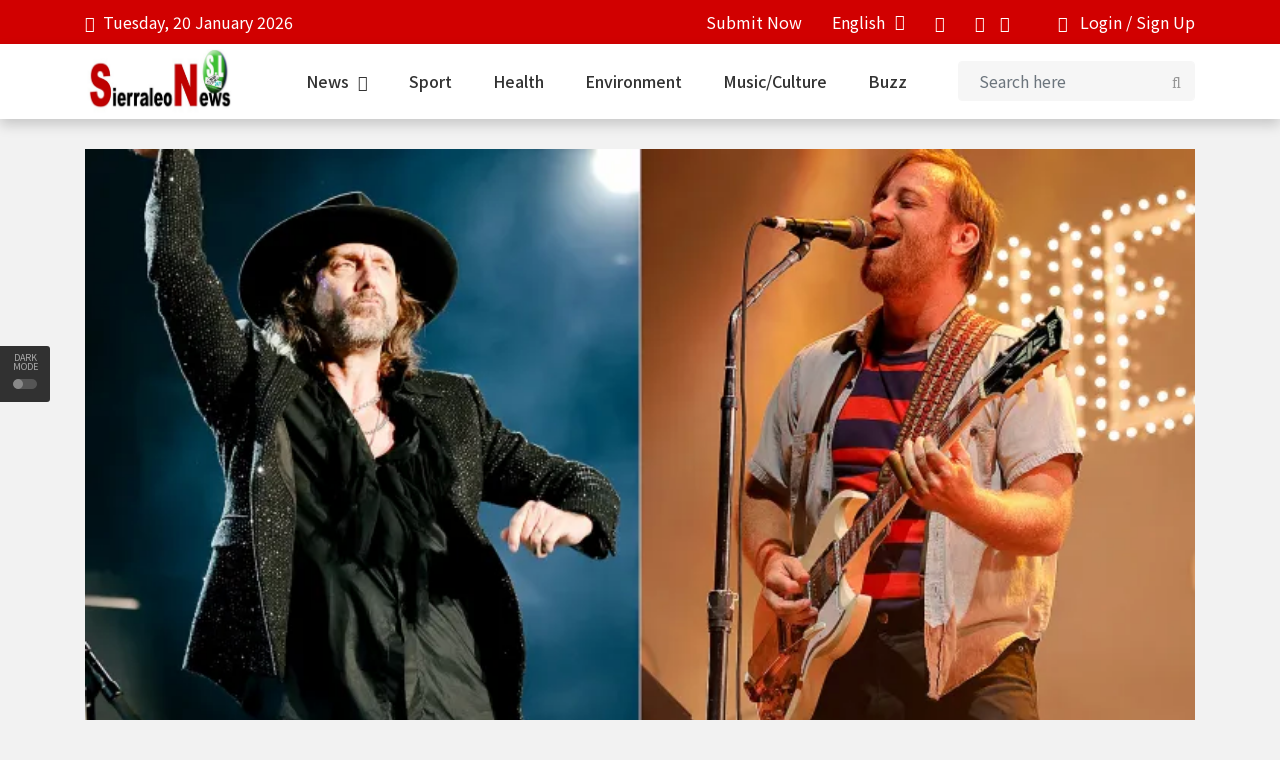

--- FILE ---
content_type: text/html; charset=UTF-8
request_url: https://sierraleonews.com/story/2023-beachlife-festival-lineup-revealed-the-black-crowes-more
body_size: 11300
content:
<!DOCTYPE html>
<html lang="en">
<head>
    <meta charset="utf-8">
    <meta http-equiv="X-UA-Compatible" content="IE=edge">
    <meta name="viewport" content="width=device-width, initial-scale=1">

    <title>2023 Beachlife Festival Lineup Revealed - The Black Crowes + More</title>
            <meta name="title" content="" />
            <meta name="description" content="" />
            <meta name="keywords" content="" />
            <meta name="news_keywords" content=""/>
            <meta name="author" content="Superadmin" />
            <meta name="language" content="en" />
            <link rel="canonical" href="https://sierraleonews.com/story/2023-beachlife-festival-lineup-revealed-the-black-crowes-more"/>
            <meta property="og:title" content="2023 Beachlife Festival Lineup Revealed - The Black Crowes + More" />
            <meta property="og:author" content="Superadmin" />
            <meta property="og:description" content="" />
            <meta property="og:locale" content="en" />
            <meta property="og:type" content="article"/>
            <meta property="og:image:width" content="1200"/>
            <meta property="og:image:height" content="630"/>
            <meta property="og:url" content="https://sierraleonews.com/story/2023-beachlife-festival-lineup-revealed-the-black-crowes-more" />

                            <meta property="og:image" content="https://sierraleonews.com/public/images/20230107185749_ogImage_20.jpg" alt="2023 Beachlife Festival Lineup Revealed - The Black Crowes + More"/>
                        <meta name="twitter:title" content="2023 Beachlife Festival Lineup Revealed - The Black Crowes + More" />
            <meta name="twitter:description" content="" />
            <meta name="twitter:card" content="summary_large_image" />
            <meta name="twitter:domain" content="https://sierraleonews.com" />
            <meta name="twitter:url" content="https://sierraleonews.com/story/2023-beachlife-festival-lineup-revealed-the-black-crowes-more">

                            <meta name="twitter:image" content="https://sierraleonews.com/public/images/20230107185749_ogImage_20.jpg" alt="2023 Beachlife Festival Lineup Revealed - The Black Crowes + More"/>
                        

    <title>SIERRALEONEWS</title>

    
    <link rel="stylesheet" href="https://sierraleonews.com/public/site/css/bootstrap.min.css" >

    <link rel="stylesheet" href="https://sierraleonews.com/public/site/css/font-awesome.min.css" >
    <link rel="stylesheet" href="https://sierraleonews.com/public/site/css/icon.min.css" >
    <link rel="stylesheet"  href="https://sierraleonews.com/public/site/css/magnific-popup.min.css" >
    <link rel="stylesheet" href="https://sierraleonews.com/public/site/css/animate.min.css" >
    <link rel="stylesheet"  href="https://sierraleonews.com/public/site/css/slick.min.css" >
    <link rel="stylesheet"  href="https://sierraleonews.com/public/site/css/structure.min.css" >
    <link rel="stylesheet"  href="https://sierraleonews.com/public/site/css/main.css" >
        <link rel="stylesheet"  href="https://sierraleonews.com/public/site/css/custom.css" >
    <link rel="stylesheet"  href="https://sierraleonews.com/public/site/css/responsive.min.css" >

        <link rel="stylesheet" href="https://sierraleonews.com/public/site/css/plyr.css" />
    <link rel="stylesheet" href="https://sierraleonews.com/public/reaction/reaction.css" />
    <link rel="stylesheet" href="https://sierraleonews.com/public/reaction/reaction-2.css" />

    <link rel="stylesheet"  href="https://fonts.googleapis.com/css2?family=Noto+Sans+JP:wght@400;500;600;700&display=swap" >

    
    <link rel="stylesheet" rel="icon" href="https://sierraleonews.com/public/images/20221224210820_favicon_49.jpg">
    <link rel="stylesheet" rel="apple-touch-icon" sizes="144x144"
          href="https://sierraleonews.com/public/site/images/ico/apple-touch-icon-precomposed.png">
    <link rel="stylesheet" rel="apple-touch-icon" sizes="114x114"
          href="https://sierraleonews.com/public/site/images/ico/apple-touch-icon-114-precomposed.png">
    <link rel="stylesheet" rel="apple-touch-icon" sizes="72x72"
          href="https://sierraleonews.com/public/site/images/ico/apple-touch-icon-72-precomposed.png">
    <link rel="stylesheet" rel="apple-touch-icon" sizes="57x57"
          href="https://sierraleonews.com/public/site/images/ico/apple-touch-icon-57-precomposed.png">

        
    <link rel="alternate" type="application/atom+xml" href="https://sierraleonews.com/feed" title="My feed">

    

<!-- Template Developed By  -->
    
    <style type="text/css">
        :root {
            --primary-color: #d10000;
            --primary-font: Noto Sans JP, sans-serif;
            --plyr-color-main: #d10000;
        }
    </style>

    <script async src="https://www.googletagmanager.com/gtag/js?id=G-1LWED5BXME"></script>
    <script>
        window.dataLayer = window.dataLayer || [];

        function gtag() {
            dataLayer.push(arguments);
        }

        gtag('js', new Date());
        gtag('config', 'G-1LWED5BXME');
    </script>
</head>

<body class="">
<div id="switch-mode" class="">
    <div class="sm-text">Dark Mode</div>
    <div class="sm-button">
        <input type="hidden" id="url" value="https://sierraleonews.com">
        <span></span>
    </div>
</div>
    <div id="preloader">
        <img src="https://sierraleonews.com/public/site/images/preloader-2.gif" alt="Image" class="tr-preloader img-fluid">
    </div>
<header class="sg-header">
    <div class="sg-topbar">
        <div class="container">
            <div class="d-md-flex justify-content-md-between">
                <div class="left-contennt">
                    <ul class="global-list">
                        <li><i class="fa fa-calendar mr-2" aria-hidden="true"></i>Tuesday, 20 January 2026</li>
                    </ul>
                </div>
                <div class="right-content d-flex">
                    <div class="d-flex">
                                                    <div class="submit-news d-none d-md-block">
                                <a href="https://sierraleonews.com/submit/news">Submit Now</a>
                            </div>
                                                <input type="hidden" id="url" value="https://sierraleonews.com">
                        <div class="sg-language">
                            <select name="code" id="languges-changer">
                                                                    <option value="en" selected>English</option>
                                                            </select>
                        </div>
                    </div>
                    <div class="d-flex ">
                        <div class="sg-social d-none d-xl-block mr-md-5">
                            <ul class="global-list">
                                                                    <li><a href="https://www.facebook.com/newsofsierraleon" target="_blank"><i class="fa fa-facebook" aria-hidden="true"></i></a></li>
                                                                    <li><a href="https://www.youtube.com/@sierraleonews" target="_blank"><i class="SierraLeonews" aria-hidden="true"></i></a></li>
                                                                    <li><a href="https://www.skype.com/en/" target="_blank"><i class="fa fa-skype" aria-hidden="true"></i></a></li>
                                                                <li><a href="https://sierraleonews.com/feed"><i class="fa fa-rss" aria-hidden="true"></i></a></li>
                            </ul>
                        </div>
                        <div class="sg-user">
                                                            <span>
                                    <i class="fa fa-user-circle mr-2" aria-hidden="true"></i>
                                    <a href="https://sierraleonews.com/login">Login</a> <span class="d-none-small">/ <a href="https://sierraleonews.com/register"> Sign Up</a></span>
                                </span>
                                                    </div>
                    </div>
                </div>
            </div>
        </div>
    </div>

    <div class="sg-menu header-style-5">
                <nav class="navbar navbar-expand-lg">
            <div class="container">
                <div class="menu-content">
                    <a class="navbar-brand" href="https://sierraleonews.com">
                        <img src="https://sierraleonews.com/public/images/20221224213009_logo_20.jpg" alt="Logo" class="img-fluid">
                    </a>

                    <button class="navbar-toggler" type="button" data-toggle="collapse" data-target="#navbarNav" aria-controls="navbarNav" aria-expanded="false" aria-label="Toggle navigation">
                        <span class="navbar-toggler-icon"><i class="fa fa-align-justify"></i></span>
                    </button>

                    <div class="collapse navbar-collapse justify-content-end" id="navbarNav">
                        <ul class="navbar-nav">

                            
                                                                    <li class="nav-item sg-dropdown">
                                        <a href="https://sierraleonews.com/category/news" target="">News <span><i class="fa fa-angle-down" aria-hidden="true"></i></span> </a>
                                        <ul class="sg-dropdown-menu">
                                                                                            <li class=""><a href="https://sierraleonews.com/sub-category/local" target="">Local </a>
                                                    <ul class="sg-dropdown-menu-menu">
                                                                                                            </ul>
                                                </li>
                                                                                            <li class=""><a href="https://sierraleonews.com/sub-category/international" target="">International </a>
                                                    <ul class="sg-dropdown-menu-menu">
                                                                                                            </ul>
                                                </li>
                                                                                    </ul>
                                    </li>
                                
                                
                                
                            
                                                                    <li class="nav-item sg-dropdown">
                                        <a href="https://sierraleonews.com/category/sport" target="">Sport  </a>
                                        <ul class="sg-dropdown-menu">
                                                                                    </ul>
                                    </li>
                                
                                
                                
                            
                                                                    <li class="nav-item sg-dropdown">
                                        <a href="https://sierraleonews.com/category/health" target="">Health  </a>
                                        <ul class="sg-dropdown-menu">
                                                                                    </ul>
                                    </li>
                                
                                
                                
                            
                                                                    <li class="nav-item sg-dropdown">
                                        <a href="https://sierraleonews.com/category/environment" target="">Environment  </a>
                                        <ul class="sg-dropdown-menu">
                                                                                    </ul>
                                    </li>
                                
                                
                                
                            
                                                                    <li class="nav-item sg-dropdown">
                                        <a href="https://sierraleonews.com/category/music" target="">Music/Culture  </a>
                                        <ul class="sg-dropdown-menu">
                                                                                    </ul>
                                    </li>
                                
                                
                                
                            
                                                                    <li class="nav-item sg-dropdown">
                                        <a href="https://sierraleonews.com/category/buzz" target="">Buzz  </a>
                                        <ul class="sg-dropdown-menu">
                                                                                    </ul>
                                    </li>
                                
                                
                                
                                                    </ul>
                    </div>

                    <div class="sg-search">
                        <div class="search-form">
                            <form action="https://sierraleonews.com/search" id="search" method="GET">
                                <label class="d-none"> Search </label>
                                <input class="form-control" name="search" type="text" placeholder="Search here">
                                <button type="submit" name="search"><i class="fa fa-search"></i></button>
                            </form>
                        </div>
                    </div>
                </div>
            </div>
        </nav>
    </div>
</header>



<div class="container">
    <div class="row">
        <div class="col-12">
                                                                        </div>
    </div>
</div>


    <div class="sg-page-content">
        <div class="container">
            <div class="entry-header mb-4">
                <div class="entry-thumbnail">
                                            <img class="img-fluid"
                                 src="https://sierraleonews.com/public/images/20230107185749_big_730x400_17.webp "
                                 data-original="https://sierraleonews.com/public/images/20230107185749_big_730x400_17.webp"
                                 alt="2023 Beachlife Festival Lineup Revealed - The Black Crowes + More">
                        
                                        </div>
            </div>
            <div class="row">
                <div class="col-md-7 col-lg-8 sg-sticky">
                    <div class="theiaStickySidebar post-details">
                        <div class="sg-section">
                            <div class="section-content">
                                <div class="sg-post">
                                                                            <div class="entry-header">
    <div class="header-top p-4">
        <h3 class="entry-title">2023 Beachlife Festival Lineup Revealed - The Black Crowes + More</h3>
        <div class="entry-meta mb-2">
            <ul class="global-list">
                <li><i class="fa fa-calendar-minus-o" aria-hidden="true"></i>
                    <a href="https://sierraleonews.com/date/2023-01-07">January 7, 2023</a>
                </li>
            </ul>
        </div><!-- /.entry-meta -->
    </div>
</div>

<div class="entry-content px-4 pb-4">
        <div class="paragraph">
        See who will be playing the left coast festival. <a href="https://loudwire.com/2023-beachlife-festival-lineup-revealed-black-crowes-black-keys-more/">Continue reading&hellip;</a>
    </div>
            <div class="rss-content-actual-link">
            <a href="https://loudwire.com/2023-beachlife-festival-lineup-revealed-black-crowes-black-keys-more/" class="btn btn-primary" target="_blank">Read actual content <i class="fa fa-long-arrow-right"></i>
            </a>
        </div>
        <div class="sg-inner-image m-2">

	
</div>
    
        
    </div>
                                                                    </div>


                                
                                                                    <div class="sg-section">
                                        <div class="section-content">
                                            <div class="section-title">
                                                <h1>Comment / Reply From</h1>
                                            </div>
                                            <form class="contact-form" name="contact-form" method="post" action="https://sierraleonews.com/article/post/comment">
                                                <input type="hidden" name="_token" value="6DuJCNKj1P2AN1AzLmtt0WcQ3xTZ71W3Gtf85QBi">                                                <input type="hidden" name="post_id" value="66">
                                                <div class="row">
                                                    <div class="col-sm-12">
                                                        <div class="form-group">
                                                            <label for="four">Comments</label>
                                                            <textarea name="comment" required="required"
                                                                      class="form-control" rows="7" id="four"
                                                                      placeholder="this is message..."></textarea>
                                                        </div>
                                                    </div>
                                                </div>
                                                <div class="form-group">
                                                                                                            <a class="btn btn-primary" href="https://sierraleonews.com/login">Comment</a>
                                                                                                    </div>
                                            </form>
                                        </div>
                                    </div>

                                    
                                
                                                                    <div class="fb-comments" data-href="https://sierraleonews.com/story/2023-beachlife-festival-lineup-revealed-the-black-crowes-more" data-numposts="5" data-width="100%"></div>
                                
                                                                <!-- disqus comments -->
                                    <div class="row">
                                        <div class="col-md-12">
                                            <div id="disqus_thread"></div>
                                            <script>
                                                var disqus_config = function () {
                                                    this.page.url = "https://sierraleonews.com/story/2023-beachlife-festival-lineup-revealed-the-black-crowes-more";  // Replace PAGE_URL with your page's canonical URL variable
                                                    this.page.identifier = "66"; // Replace PAGE_IDENTIFIER with your page's unique identifier variable
                                                };

                                                (function() { // DON'T EDIT BELOW THIS LINE
                                                    var d = document, s = d.createElement('script');
                                                    s.src = 'https://.disqus.com/embed.js';
                                                    s.setAttribute('data-timestamp', +new Date());
                                                    (d.head || d.body).appendChild(s);
                                                })();
                                            </script>
                                            <noscript><a href="https://disqus.com/?ref_noscript"></a></noscript>
                                            <script id="dsq-count-scr" src="//.disqus.com/count.js" async></script>
                                        </div>
                                    </div>
                                    <!-- END disqus comments -->
                                

                                                                    <div class="sg-section">
                                        <div class="section-content">
                                            <div class="section-title">
                                                <h1>You May Also Like</h1>
                                            </div>
                                            <div class="row text-center">
                                                                                                    <div class="col-lg-6">
                                                        <div class="sg-post post-style-2">
                                                            <div class="entry-header">
                                                                <div class="entry-thumbnail">
                                                                    <a href="https://sierraleonews.com/story/cat-deeley-and-patrick-kielty-announce-separation">
                                                                                                                                                    <img src="https://sierraleonews.com/public/images/20250730100405_medium_358x215_10.webp " data-original="https://sierraleonews.com/public/images/20250730100405_medium_358x215_10.webp" class="img-fluid" Cat Deeley and Patrick Kielty Announce Separation>
                                                                                                                                            </a>
                                                                </div>
                                                                                                                                <div class="category block">
                                                                    <ul class="global-list">
                                                                                                                                                    <li><a href="https://sierraleonews.com/category/music">Music/Culture</a></li>
                                                                                                                                            </ul>
                                                                </div>
                                                            </div>
                                                            <div class="entry-content">
                                                                <h3 class="entry-title"><a href="https://sierraleonews.com/story/cat-deeley-and-patrick-kielty-announce-separation">Cat Deeley and Patrick Kielty Announce Separation</a></h3>
                                                                
                                                            </div>
                                                        </div>
                                                    </div>
                                                                                                    <div class="col-lg-6">
                                                        <div class="sg-post post-style-2">
                                                            <div class="entry-header">
                                                                <div class="entry-thumbnail">
                                                                    <a href="https://sierraleonews.com/story/daniella-boima-garrick-of-sierra-leone-crowned-miss-albinism-africa-2025">
                                                                                                                                                    <img src="https://sierraleonews.com/public/images/20250629130304_medium_358x215_49.webp " data-original="https://sierraleonews.com/public/images/20250629130304_medium_358x215_49.webp" class="img-fluid" Daniella Boima Garrick of Sierra Leone Crowned Miss Albinism Africa 2025>
                                                                                                                                            </a>
                                                                </div>
                                                                                                                                <div class="category block">
                                                                    <ul class="global-list">
                                                                                                                                                    <li><a href="https://sierraleonews.com/category/music">Music/Culture</a></li>
                                                                                                                                            </ul>
                                                                </div>
                                                            </div>
                                                            <div class="entry-content">
                                                                <h3 class="entry-title"><a href="https://sierraleonews.com/story/daniella-boima-garrick-of-sierra-leone-crowned-miss-albinism-africa-2025">Daniella Boima Garrick of Sierra Leone Crowned Miss Albinism Africa 2025</a></h3>
                                                                
                                                            </div>
                                                        </div>
                                                    </div>
                                                                                                    <div class="col-lg-6">
                                                        <div class="sg-post post-style-2">
                                                            <div class="entry-header">
                                                                <div class="entry-thumbnail">
                                                                    <a href="https://sierraleonews.com/story/kao-denero-and-wife-esther-celebrate-arrival-of-baby-girl">
                                                                                                                                                    <img class="img-fluid" src="https://sierraleonews.com/public/default-image/default-358x215.png "  Kao Denero and Wife Esther Celebrate Arrival of Baby Girl>
                                                                                                                                            </a>
                                                                </div>
                                                                                                                                <div class="category block">
                                                                    <ul class="global-list">
                                                                                                                                                    <li><a href="https://sierraleonews.com/category/music">Music/Culture</a></li>
                                                                                                                                            </ul>
                                                                </div>
                                                            </div>
                                                            <div class="entry-content">
                                                                <h3 class="entry-title"><a href="https://sierraleonews.com/story/kao-denero-and-wife-esther-celebrate-arrival-of-baby-girl">Kao Denero and Wife Esther Celebrate Arrival of Baby Girl</a></h3>
                                                                
                                                            </div>
                                                        </div>
                                                    </div>
                                                                                                    <div class="col-lg-6">
                                                        <div class="sg-post post-style-2">
                                                            <div class="entry-header">
                                                                <div class="entry-thumbnail">
                                                                    <a href="https://sierraleonews.com/story/daughter-of-hawa-hunt-challenges-first-lady%E2%80%99s-version-of-arrest">
                                                                                                                                                    <img src="https://sierraleonews.com/public/images/20250418070345_medium_358x215_21.webp " data-original="https://sierraleonews.com/public/images/20250418070345_medium_358x215_21.webp" class="img-fluid" Daughter of Hawa Hunt Challenges First Lady’s Version of Arrest>
                                                                                                                                            </a>
                                                                </div>
                                                                                                                                <div class="category block">
                                                                    <ul class="global-list">
                                                                                                                                                    <li><a href="https://sierraleonews.com/category/music">Music/Culture</a></li>
                                                                                                                                            </ul>
                                                                </div>
                                                            </div>
                                                            <div class="entry-content">
                                                                <h3 class="entry-title"><a href="https://sierraleonews.com/story/daughter-of-hawa-hunt-challenges-first-lady%E2%80%99s-version-of-arrest">Daughter of Hawa Hunt Challenges First Lady’s Version of Arrest</a></h3>
                                                                
                                                            </div>
                                                        </div>
                                                    </div>
                                                                                                    <div class="col-lg-6">
                                                        <div class="sg-post post-style-2">
                                                            <div class="entry-header">
                                                                <div class="entry-thumbnail">
                                                                    <a href="https://sierraleonews.com/story/concerns-grow-over-detained-influencer-in-sierra-leone">
                                                                                                                                                    <img src="https://sierraleonews.com/public/images/20250210111726_medium_358x215_27.webp " data-original="https://sierraleonews.com/public/images/20250210111726_medium_358x215_27.webp" class="img-fluid" Concerns Grow Over Detained Influencer in Sierra Leone>
                                                                                                                                            </a>
                                                                </div>
                                                                                                                                <div class="category block">
                                                                    <ul class="global-list">
                                                                                                                                                    <li><a href="https://sierraleonews.com/category/music">Music/Culture</a></li>
                                                                                                                                            </ul>
                                                                </div>
                                                            </div>
                                                            <div class="entry-content">
                                                                <h3 class="entry-title"><a href="https://sierraleonews.com/story/concerns-grow-over-detained-influencer-in-sierra-leone">Concerns Grow Over Detained Influencer in Sierra Leone</a></h3>
                                                                
                                                            </div>
                                                        </div>
                                                    </div>
                                                                                                    <div class="col-lg-6">
                                                        <div class="sg-post post-style-2">
                                                            <div class="entry-header">
                                                                <div class="entry-thumbnail">
                                                                    <a href="https://sierraleonews.com/story/dayton-names-sierra-leone-as-its-first-poet-laureate">
                                                                                                                                                    <img src="https://sierraleonews.com/public/images/20250207120946_medium_358x215_38.webp " data-original="https://sierraleonews.com/public/images/20250207120946_medium_358x215_38.webp" class="img-fluid" Dayton Names Sierra Leone as Its First Poet Laureate>
                                                                                                                                            </a>
                                                                </div>
                                                                                                                                <div class="category block">
                                                                    <ul class="global-list">
                                                                                                                                                    <li><a href="https://sierraleonews.com/category/music">Music/Culture</a></li>
                                                                                                                                            </ul>
                                                                </div>
                                                            </div>
                                                            <div class="entry-content">
                                                                <h3 class="entry-title"><a href="https://sierraleonews.com/story/dayton-names-sierra-leone-as-its-first-poet-laureate">Dayton Names Sierra Leone as Its First Poet Laureate</a></h3>
                                                                
                                                            </div>
                                                        </div>
                                                    </div>
                                                                                                    <div class="col-lg-6">
                                                        <div class="sg-post post-style-2">
                                                            <div class="entry-header">
                                                                <div class="entry-thumbnail">
                                                                    <a href="https://sierraleonews.com/story/boss-la-sparks-controversy-with-threat-to-leak-video">
                                                                                                                                                    <img src="https://sierraleonews.com/public/images/20250202024714_medium_358x215_38.webp " data-original="https://sierraleonews.com/public/images/20250202024714_medium_358x215_38.webp" class="img-fluid" Boss LA Sparks Controversy with Threat to Leak Video>
                                                                                                                                            </a>
                                                                </div>
                                                                                                                                <div class="category block">
                                                                    <ul class="global-list">
                                                                                                                                                    <li><a href="https://sierraleonews.com/category/music">Music/Culture</a></li>
                                                                                                                                            </ul>
                                                                </div>
                                                            </div>
                                                            <div class="entry-content">
                                                                <h3 class="entry-title"><a href="https://sierraleonews.com/story/boss-la-sparks-controversy-with-threat-to-leak-video">Boss LA Sparks Controversy with Threat to Leak Video</a></h3>
                                                                
                                                            </div>
                                                        </div>
                                                    </div>
                                                                                                    <div class="col-lg-6">
                                                        <div class="sg-post post-style-2">
                                                            <div class="entry-header">
                                                                <div class="entry-thumbnail">
                                                                    <a href="https://sierraleonews.com/story/guma-valley-adjusts-water-supply-schedules-for-four-freetown-communities">
                                                                                                                                                    <img src="https://sierraleonews.com/public/images/20250128002840_medium_358x215_14.webp " data-original="https://sierraleonews.com/public/images/20250128002840_medium_358x215_14.webp" class="img-fluid" Guma Valley Adjusts Water Supply Schedules for Four Freetown Communities>
                                                                                                                                            </a>
                                                                </div>
                                                                                                                                <div class="category block">
                                                                    <ul class="global-list">
                                                                                                                                                    <li><a href="https://sierraleonews.com/category/music">Music/Culture</a></li>
                                                                                                                                            </ul>
                                                                </div>
                                                            </div>
                                                            <div class="entry-content">
                                                                <h3 class="entry-title"><a href="https://sierraleonews.com/story/guma-valley-adjusts-water-supply-schedules-for-four-freetown-communities">Guma Valley Adjusts Water Supply Schedules for Four Freetown Communities</a></h3>
                                                                
                                                            </div>
                                                        </div>
                                                    </div>
                                                                                            </div>
                                        </div>
                                    </div>
                                                            </div>
                        </div>
                    </div>
                </div>

                <div class="col-md-5 col-lg-4 sg-sticky">
                    <div class="sg-sidebar theiaStickySidebar">
                        <div class="sg-widget categories-widget">
    <h3 class="widget-title">Categories</h3>
    <ul class="global-list">
                    <li><a href="https://sierraleonews.com/category/news">News <span>(486)</span></a></li>
                    <li><a href="https://sierraleonews.com/category/sport">Sport <span>(225)</span></a></li>
                    <li><a href="https://sierraleonews.com/category/health">Health <span>(180)</span></a></li>
                    <li><a href="https://sierraleonews.com/category/environment">Environment <span>(288)</span></a></li>
                    <li><a href="https://sierraleonews.com/category/music">Music/Culture <span>(145)</span></a></li>
                    <li><a href="https://sierraleonews.com/category/buzz">Buzz <span>(291)</span></a></li>
                    <li><a href="https://sierraleonews.com/category/home">Home <span>(255)</span></a></li>
            </ul>
</div>
                    <div class="sg-widget">
    <h3 class="widget-title">Recent News</h3>
    <div class="row">
                    <div class="col-md-6">
                <div class="sg-post small-post">
                    <div class="entry-header">
    <div class="entry-thumbnail">
        <a href="https://sierraleonews.com/story/car-crash-on-blackhall-road-sparks-concern-driver-rushed-to-hospital">
                            <img src="https://sierraleonews.com/public/images/20260120112113_medium_255x175_6.webp "
                     data-original=" https://sierraleonews.com/public/images/20260120112113_medium_255x175_6.webp "
                     class="img-fluid lazy" width="100%" height="100%" alt="Car Crash on Blackhall Road Sparks Concern, Driver Rushed to Hospital">
                    </a>
    </div>
    </div>
                    <div class="entry-content">
                        <a href="https://sierraleonews.com/story/car-crash-on-blackhall-road-sparks-concern-driver-rushed-to-hospital"><p>Car Crash on Blackhall Ro...</p></a>
                        <div class="entry-meta">
                            <ul class="global-list">
                                <li class="d-sm-none d-md-none d-lg-block">Post By<a href="https://sierraleonews.com/author-profile/3"> Sierraleo</a></li>
                                <li> <a href="https://sierraleonews.com/date/2026-01-20">January 20, 2026</a></li>
                            </ul>
                        </div>
                    </div>
                </div>
            </div>
                    <div class="col-md-6">
                <div class="sg-post small-post">
                    <div class="entry-header">
    <div class="entry-thumbnail">
        <a href="https://sierraleonews.com/story/nation-in-mourning-as-four-officers-die-in-tragic-crash-involving-presidential-convoy">
                            <img src="https://sierraleonews.com/public/images/20260120111827_medium_255x175_7.webp "
                     data-original=" https://sierraleonews.com/public/images/20260120111827_medium_255x175_7.webp "
                     class="img-fluid lazy" width="100%" height="100%" alt="Nation in Mourning as Four Officers Die in Tragic Crash Involving Presidential Convoy">
                    </a>
    </div>
    </div>
                    <div class="entry-content">
                        <a href="https://sierraleonews.com/story/nation-in-mourning-as-four-officers-die-in-tragic-crash-involving-presidential-convoy"><p>Nation in Mourning as Fou...</p></a>
                        <div class="entry-meta">
                            <ul class="global-list">
                                <li class="d-sm-none d-md-none d-lg-block">Post By<a href="https://sierraleonews.com/author-profile/3"> Sierraleo</a></li>
                                <li> <a href="https://sierraleonews.com/date/2026-01-20">January 20, 2026</a></li>
                            </ul>
                        </div>
                    </div>
                </div>
            </div>
                    <div class="col-md-6">
                <div class="sg-post small-post">
                    <div class="entry-header">
    <div class="entry-thumbnail">
        <a href="https://sierraleonews.com/story/community-and-police-unite-as-new-police-station-project-begins-in-kambia-district">
                            <img src="https://sierraleonews.com/public/images/20260117133848_medium_255x175_36.webp "
                     data-original=" https://sierraleonews.com/public/images/20260117133848_medium_255x175_36.webp "
                     class="img-fluid lazy" width="100%" height="100%" alt="Community and Police Unite as New Police Station Project Begins in Kambia District">
                    </a>
    </div>
    </div>
                    <div class="entry-content">
                        <a href="https://sierraleonews.com/story/community-and-police-unite-as-new-police-station-project-begins-in-kambia-district"><p>Community and Police Unit...</p></a>
                        <div class="entry-meta">
                            <ul class="global-list">
                                <li class="d-sm-none d-md-none d-lg-block">Post By<a href="https://sierraleonews.com/author-profile/3"> Sierraleo</a></li>
                                <li> <a href="https://sierraleonews.com/date/2026-01-17">January 17, 2026</a></li>
                            </ul>
                        </div>
                    </div>
                </div>
            </div>
                    <div class="col-md-6">
                <div class="sg-post small-post">
                    <div class="entry-header">
    <div class="entry-thumbnail">
        <a href="https://sierraleonews.com/story/youth-minister-ibrahim-sannoh-unveils-afrovate-tech-hub-to-empower-young-innovators-in-freetown">
                            <img src="https://sierraleonews.com/public/images/20260115140118_medium_255x175_17.webp "
                     data-original=" https://sierraleonews.com/public/images/20260115140118_medium_255x175_17.webp "
                     class="img-fluid lazy" width="100%" height="100%" alt="Youth Minister Ibrahim Sannoh Unveils Afrovate Tech Hub to Empower Young Innovators in Freetown">
                    </a>
    </div>
    </div>
                    <div class="entry-content">
                        <a href="https://sierraleonews.com/story/youth-minister-ibrahim-sannoh-unveils-afrovate-tech-hub-to-empower-young-innovators-in-freetown"><p>Youth Minister Ibrahim Sa...</p></a>
                        <div class="entry-meta">
                            <ul class="global-list">
                                <li class="d-sm-none d-md-none d-lg-block">Post By<a href="https://sierraleonews.com/author-profile/3"> Sierraleo</a></li>
                                <li> <a href="https://sierraleonews.com/date/2026-01-15">January 15, 2026</a></li>
                            </ul>
                        </div>
                    </div>
                </div>
            </div>
            </div>
</div>
                    <div class="sg-widget">
        <h3 class="widget-title">Popular Posts</h3>

        <div class="sg-post featured-post">
            <div class="entry-header">
    <div class="entry-thumbnail">
        <a href="https://sierraleonews.com/story/mayor-aki-sawyerr-launches-freetown-fashion-design-and-creative-arts-network">
                            <img src="https://sierraleonews.com/public/images/20221224211828_medium_358x215_38.webp"
                     data-original="https://sierraleonews.com/public/images/20221224211828_medium_358x215_38.webp"
                     class="img-fluid" alt="Mayor Aki-Sawyerr launches Freetown Fashion Design and Creative Arts Network">
                    </a>
    </div>
    </div>
            <div class="entry-content absolute">
                <div class="category">
                    <ul class="global-list">
                                                    <li><a href="https://sierraleonews.com/category/news">News</a></li>
                                            </ul>
                </div>
                <h2 class="entry-title">
                    <a href="https://sierraleonews.com/story/mayor-aki-sawyerr-launches-freetown-fashion-design-and-creative-arts-network">Mayor Aki-Sawyerr launches Freetown Fashion Design and Creative Arts Network</a>
                </h2>
                <div class="entry-meta">
                    <ul class="global-list">
                        <li>Post By<a href="https://sierraleonews.com/author-profile/1"> SierraleoNews</a></li>
                        <li><a href="https://sierraleonews.com/date/2023-10-22"> October 22, 2023</a></li>
                    </ul>
                </div>
            </div>
        </div>

        <ul class="global-list">
                                                                            <li>
                        <div class="sg-post small-post post-style-1">
                            <div class="entry-header">
    <div class="entry-thumbnail">
        <a href="https://sierraleonews.com/story/heros-welcome-for-morocco-upon-return-home">
                            <img
                    src="https://sierraleonews.com/public/images/20221224204207_small_123x83_14.webp "
                    data-original=" https://sierraleonews.com/public/images/20221224204207_small_123x83_14.webp "
                    class="img-fluid lazy" width="100%" height="100%" alt="Hero's Welcome for Morocco Upon Return Home">
                    </a>
    </div>
    </div>
                            <div class="entry-content">
                                <a href="https://sierraleonews.com/story/heros-welcome-for-morocco-upon-return-home"><p>Hero&#039;s Welcome for Morocc...</p></a>
                                <div class="entry-meta">
                                    <ul class="global-list">
                                        <li class="d-sm-none d-md-none d-lg-block">Post By<a href="https://sierraleonews.com/author-profile/1"> SierraleoNews</a></li>
                                        <li><a href="https://sierraleonews.com/date/2023-10-22"> October 22, 2023</a></li>
                                    </ul>
                                </div>
                            </div>
                        </div>
                    </li>
                                                                <li>
                        <div class="sg-post small-post post-style-1">
                            <div class="entry-header">
    <div class="entry-thumbnail">
        <a href="https://sierraleonews.com/story/welcome-fit-for-a-king-greets-moroccos-world-cup-heroes">
                            <img
                    src="https://sierraleonews.com/public/images/20221224211356_small_123x83_31.webp "
                    data-original=" https://sierraleonews.com/public/images/20221224211356_small_123x83_31.webp "
                    class="img-fluid lazy" width="100%" height="100%" alt="Welcome Fit For a King Greets Morocco's World Cup Heroes">
                    </a>
    </div>
    </div>
                            <div class="entry-content">
                                <a href="https://sierraleonews.com/story/welcome-fit-for-a-king-greets-moroccos-world-cup-heroes"><p>Welcome Fit For a King Gr...</p></a>
                                <div class="entry-meta">
                                    <ul class="global-list">
                                        <li class="d-sm-none d-md-none d-lg-block">Post By<a href="https://sierraleonews.com/author-profile/1"> SierraleoNews</a></li>
                                        <li><a href="https://sierraleonews.com/date/2023-10-22"> October 22, 2023</a></li>
                                    </ul>
                                </div>
                            </div>
                        </div>
                    </li>
                                                                <li>
                        <div class="sg-post small-post post-style-1">
                            <div class="entry-header">
    <div class="entry-thumbnail">
        <a href="https://sierraleonews.com/story/is-the-bomb-cyclone-in-the-us-an-anomaly-or-the-new-normal">
                            <img
                    src="https://sierraleonews.com/public/images/20221224213909_small_123x83_4.webp "
                    data-original=" https://sierraleonews.com/public/images/20221224213909_small_123x83_4.webp "
                    class="img-fluid lazy" width="100%" height="100%" alt="Is the 'bomb cyclone' in the US an anomaly or the new normal?">
                    </a>
    </div>
            <div class="video-icon x-small-block">
            <img src="https://sierraleonews.com/public/default-image/video-icon.svg " alt="video-icon">
        </div>
    </div>
                            <div class="entry-content">
                                <a href="https://sierraleonews.com/story/is-the-bomb-cyclone-in-the-us-an-anomaly-or-the-new-normal"><p>Is the &#039;bomb cyclone&#039; in...</p></a>
                                <div class="entry-meta">
                                    <ul class="global-list">
                                        <li class="d-sm-none d-md-none d-lg-block">Post By<a href="https://sierraleonews.com/author-profile/1"> SierraleoNews</a></li>
                                        <li><a href="https://sierraleonews.com/date/2023-10-22"> October 22, 2023</a></li>
                                    </ul>
                                </div>
                            </div>
                        </div>
                    </li>
                                    </ul>
    </div>
                    <div class="sg-widget">
        <div class="sg-ad">
                            <a href="https://www.sierraleonews.com/">
                                            <img src="https://sierraleonews.com/public/images/20231031102601_original_10.webp " data-original="https://sierraleonews.com/public/images/20231031102601_original_10.webp" class="img-fluid"   alt="Buy Now"  >
                                    </a>
                    </div>
    </div>
                        </div>
                </div>

            </div>
        </div>
    </div>

    <input type="hidden" id="url" value="https://sierraleonews.com">
    <input type="hidden" id="post_id" value="66">


<div class="scrollToTop" id="display-nothing">
    <a href="#"><i class="fa fa-angle-up"></i></a>
</div>
<div class="footer footer-style-1">
    <div class="footer-top">
        <div class="container">
            <div class="footer-content">
                <div class="row">
                                                                        <div class="col-lg-4">
    <div class="footer-widget">
        <h3>Trending News</h3>
                                                <div class="sg-post small-post post-style-1">
                    <div class="entry-header">
                        <div class="entry-thumbnail">
                            <a href="https://sierraleonews.com/story/caf-sl-foundation-opens-freetown-headquarters-in-freetowm">
                                                                    <img src="https://sierraleonews.com/public/default-image/default-123x83.png "  class="img-fluid"   alt="CAF- SL Foundation Opens Freetown Headquarters in Freetowm" >
                                                            </a>
                        </div>
                                            </div>
                    <div class="entry-content">
                        <h2 class="entry-title"><a href="https://sierraleonews.com/story/caf-sl-foundation-opens-freetown-headquarters-in-freetowm">CAF- SL Foundation...</a></h2>
                        <div class="entry-meta">
                            <ul class="global-list">
                                <li>Post By<a href="https://sierraleonews.com/author-profile/1"> SierraleoNews</a></li>
                                <li> <a href="https://sierraleonews.com/date/2025-05-11">May 11, 2025</a></li>
                            </ul>
                        </div>
                    </div>
                </div>
                                                            <div class="sg-post small-post post-style-1">
                    <div class="entry-header">
                        <div class="entry-thumbnail">
                            <a href="https://sierraleonews.com/story/israeli-military-announces-attacks-on-150-underground-targets-in-gaza-strip">
                                                                    <img src="https://sierraleonews.com/public/images/20231028060923_small_123x83_34.webp " data-original=" https://sierraleonews.com/public/images/20231028060923_small_123x83_34.webp " class="img-fluid"   alt="Israeli military announces attacks on 150 underground targets in Gaza Strip"  >
                                                            </a>
                        </div>
                                            </div>
                    <div class="entry-content">
                        <h2 class="entry-title"><a href="https://sierraleonews.com/story/israeli-military-announces-attacks-on-150-underground-targets-in-gaza-strip">Israeli military a...</a></h2>
                        <div class="entry-meta">
                            <ul class="global-list">
                                <li>Post By<a href="https://sierraleonews.com/author-profile/3"> Sierraleo</a></li>
                                <li> <a href="https://sierraleonews.com/date/2023-11-30">November 30, 2023</a></li>
                            </ul>
                        </div>
                    </div>
                </div>
                                                            <div class="sg-post small-post post-style-1">
                    <div class="entry-header">
                        <div class="entry-thumbnail">
                            <a href="https://sierraleonews.com/story/inspector-general-of-police-assures-citizens-of-peaceful-elections">
                                                                    <img src="https://sierraleonews.com/public/images/20230414075634_small_123x83_16.webp " data-original=" https://sierraleonews.com/public/images/20230414075634_small_123x83_16.webp " class="img-fluid"   alt="Inspector General of Police Assures Citizens of Peaceful Elections"  >
                                                            </a>
                        </div>
                                            </div>
                    <div class="entry-content">
                        <h2 class="entry-title"><a href="https://sierraleonews.com/story/inspector-general-of-police-assures-citizens-of-peaceful-elections">Inspector General...</a></h2>
                        <div class="entry-meta">
                            <ul class="global-list">
                                <li>Post By<a href="https://sierraleonews.com/author-profile/1"> SierraleoNews</a></li>
                                <li> <a href="https://sierraleonews.com/date/2023-10-10">October 10, 2023</a></li>
                            </ul>
                        </div>
                    </div>
                </div>
                                                    </div>
</div>
                                                                                                                                            <div class="col-lg-4">
    <div class="footer-widget">
        <h3>News Categories</h3>
                                                <div class="sg-post small-post post-style-1">
                    <div class="entry-header">
                        <div class="entry-thumbnail">
                            <a href="https://sierraleonews.com/story/caf-sl-foundation-opens-freetown-headquarters-in-freetowm">
                                                                    <img src="https://sierraleonews.com/public/default-image/default-123x83.png "  class="img-fluid"   alt="CAF- SL Foundation Opens Freetown Headquarters in Freetowm" >
                                                            </a>
                        </div>
                                            </div>
                    <div class="entry-content">
                        <h2 class="entry-title"><a href="https://sierraleonews.com/story/caf-sl-foundation-opens-freetown-headquarters-in-freetowm">CAF- SL Foundation...</a></h2>
                        <div class="entry-meta">
                            <ul class="global-list">
                                <li>Post By<a href="https://sierraleonews.com/author-profile/1"> SierraleoNews</a></li>
                                <li> <a href="https://sierraleonews.com/date/2025-05-11">May 11, 2025</a></li>
                            </ul>
                        </div>
                    </div>
                </div>
                                                            <div class="sg-post small-post post-style-1">
                    <div class="entry-header">
                        <div class="entry-thumbnail">
                            <a href="https://sierraleonews.com/story/israeli-military-announces-attacks-on-150-underground-targets-in-gaza-strip">
                                                                    <img src="https://sierraleonews.com/public/images/20231028060923_small_123x83_34.webp " data-original=" https://sierraleonews.com/public/images/20231028060923_small_123x83_34.webp " class="img-fluid"   alt="Israeli military announces attacks on 150 underground targets in Gaza Strip"  >
                                                            </a>
                        </div>
                                            </div>
                    <div class="entry-content">
                        <h2 class="entry-title"><a href="https://sierraleonews.com/story/israeli-military-announces-attacks-on-150-underground-targets-in-gaza-strip">Israeli military a...</a></h2>
                        <div class="entry-meta">
                            <ul class="global-list">
                                <li>Post By<a href="https://sierraleonews.com/author-profile/3"> Sierraleo</a></li>
                                <li> <a href="https://sierraleonews.com/date/2023-11-30">November 30, 2023</a></li>
                            </ul>
                        </div>
                    </div>
                </div>
                                                            <div class="sg-post small-post post-style-1">
                    <div class="entry-header">
                        <div class="entry-thumbnail">
                            <a href="https://sierraleonews.com/story/inspector-general-of-police-assures-citizens-of-peaceful-elections">
                                                                    <img src="https://sierraleonews.com/public/images/20230414075634_small_123x83_16.webp " data-original=" https://sierraleonews.com/public/images/20230414075634_small_123x83_16.webp " class="img-fluid"   alt="Inspector General of Police Assures Citizens of Peaceful Elections"  >
                                                            </a>
                        </div>
                                            </div>
                    <div class="entry-content">
                        <h2 class="entry-title"><a href="https://sierraleonews.com/story/inspector-general-of-police-assures-citizens-of-peaceful-elections">Inspector General...</a></h2>
                        <div class="entry-meta">
                            <ul class="global-list">
                                <li>Post By<a href="https://sierraleonews.com/author-profile/1"> SierraleoNews</a></li>
                                <li> <a href="https://sierraleonews.com/date/2023-10-10">October 10, 2023</a></li>
                            </ul>
                        </div>
                    </div>
                </div>
                                                    </div>
</div>
                                                                                                <div class="col-lg-4">
    <div class="footer-widget">
        <h3>Popular News</h3>
        <p>Subscribe to our newsletter</p>
        <form action="https://sierraleonews.com/newsletter/subscribe" class="tr-form" method="POST">
            <input type="hidden" name="_token" value="6DuJCNKj1P2AN1AzLmtt0WcQ3xTZ71W3Gtf85QBi">            <label for="newss" class="d-none">Newsletter</label>
            <input name="email" id="newss" type="email" class="form-control" placeholder="Email Address" required>
            <button type="submit" class="btn btn-primary">Subscribe</button>
        </form>
    </div>
</div>
                                                            </div><!-- /.row -->
            </div>
        </div><!-- /.container -->
    </div>
    <div class="footer-bottom">
        <div class="container text-center">
            <span>Copyright © 2024 SIERRALEO NEWS - All Rights Reserved.</span>
        </div><!-- /.container -->
    </div>
</div><!-- /.footer -->




<script src="https://sierraleonews.com/public/site/js/jquery.min.js"></script>
<script defer src="https://sierraleonews.com/public/site/js/popper.min.js"></script>
<script defer src="https://sierraleonews.com/public/site/js/bootstrap.min.js"></script>
<script defer src="https://sierraleonews.com/public/site/js/slick.min.js"></script>
<script defer src="https://sierraleonews.com/public/site/js/theia-sticky-sidebar.min.js"></script>
<script defer src="https://sierraleonews.com/public/site/js/magnific-popup.min.js"></script>
<script src="https://sierraleonews.com/public/site/js/carouFredSel.min.js"></script>
<script src="https://sierraleonews.com/public/site/js/main.min.js"></script>
<script src="https://sierraleonews.com/public/js/custom.js"></script>

<script async type="text/javascript" src="https://sierraleonews.com/public/site/js/jquery.cookie.min.js"></script>
<script defer src="https://sierraleonews.com/public/site/js/lazyload.js"></script>
<script src="https://sierraleonews.com/public/site/js/bootstrap-tagsinput.min.js" async></script>



                        <script>
  window.dataLayer = window.dataLayer || [];
  function gtag(){dataLayer.push(arguments);}
  gtag('js', new Date());

  gtag('config', 'G-1LWED5BXME');
</script>
        
                    <div id="fb-root"></div>
            <script async defer crossorigin="anonymous"
                    src="https://connect.facebook.net/en/sdk.js#xfbml=1&version=v8.0&appId=&autoLogAppEvents=1"
                    nonce="JOvaLAFF"></script>
            

<script>

    $(".emoji-2").on("click", function () {
        var url = $('#url').val();

        $('[data-toggle="tooltip"]').tooltip();

        var formData = {
            data_reaction: $(this).attr("data-reaction"),
            id: $('#post_id').val()
        };

        // get section for student
        $.ajax({
            type: "GET",
            data: formData,
            dataType: 'json',
            url: url + '/' + 'post/reaction',
            success: function (data) {

                console.log(data['reactions']);
                console.log(data['is_you']);

                if(data['total'] == 0){

                    $('.like-details').html('Like');

                }else if(data['is_you'] != null){

                    var total = data['total'] - 1;

                    $('.like-details').html(' you and '+ total + ' others');

                }else{

                    $('.like-details').html(data['total']+ ' others');

                }

                console.log(data['is_you']);

                if(data['is_you'] == null || data['is_you']['data_reaction'] == 'Like'){
                    $('.like-emo span').removeAttr('class');
                    $('.like-emo span').attr('class', 'like-btn-like');
                }else if(data['is_you']['data_reaction'] == 'Love'){
                    $('.like-emo span').removeAttr('class');
                    $('.like-emo span').attr('class', 'like-btn-love');
                }else if(data['is_you']['data_reaction'] == 'HaHa'){
                    $('.like-emo span').removeAttr('class');
                    $('.like-emo span').attr('class', 'like-btn-haha');
                }else if(data['is_you']['data_reaction'] == 'Wow'){
                    $('.like-emo span').removeAttr('class');
                    $('.like-emo span').attr('class', 'like-btn-wow');
                }else if(data['is_you']['data_reaction'] == 'Sad'){
                    $('.like-emo span').removeAttr('class');
                    $('.like-emo span').attr('class', 'like-btn-sad');
                }else if(data['is_you']['data_reaction'] == 'Angry'){
                    $('.like-emo span').removeAttr('class');
                    $('.like-emo span').attr('class', 'like-btn-angry');
                }

                jQuery.each( data['reactions'], function( key, val ) {

                    if(key == "Like"){
                        $('.emo-like-2').attr('data-original-title', 'Like '+val);
                    }
                    if(key == "Love"){
                        $('.emo-love-2').attr('data-original-title', 'Love '+val);
                    }
                    if(key == "HaHa"){
                        $('.emo-haha-2').attr('data-original-title', 'HaHa '+val);
                    }
                    if(key == "Wow"){
                        $('.emo-wow-2').attr('data-original-title', 'Wow '+val);
                    }
                    if(key == "Sad"){
                        $('.emo-sad-2').attr('data-original-title', 'Sad '+val);
                    }
                    if(key == "Angry"){
                        $('.emo-angry-2').attr('data-original-title', 'Angry '+val);
                    }

                });


                var reactions = ['Like', 'Love', 'HaHa', 'Wow', 'Sad', 'Angry'];

                jQuery.each( reactions, function( key, val ) {

                    if (!data['reactions'].hasOwnProperty(val)) {
                        $('.emo-'+val.toLowerCase()+'-2').attr('data-original-title', val + ' 0');
                    }

                });

                $('[data-toggle="tooltip"]').tooltip();


            },
            error: function (data) {
            // console.log('Error:', data);
            }
        });
    });

        $(document).ready(function(){
            $('[data-toggle="tooltip"]').tooltip();
        });

</script>
    <script src="https://sierraleonews.com/public/site/js/plyr.js"></script>
    <script src="https://sierraleonews.com/public/site/js/plyr_ini.js"></script>

                        <script type="text/javascript">
                (function ($) {
                    "use strict";
                    var addthis_share = {
                        url: "https://sierraleonews.com/story/2023-beachlife-festival-lineup-revealed-the-black-crowes-more",
                        title: "",
                        description: "",
                        media: "https://sierraleonews.com/public/images/20230107185749_ogImage_20.jpg"
                    }
                })(jQuery);
            </script>
            


<script type="text/javascript" src="https://sierraleonews.com/public/site/js/webp-support.js"></script>
<script type="text/javascript" src="https://sierraleonews.com/public/site/js/custom.min.js" ></script>

</body>
</html>


--- FILE ---
content_type: text/html; charset=UTF-8
request_url: https://sierraleonews.com/public/site/images/ico/apple-touch-icon-precomposed.png
body_size: 4500
content:
<!DOCTYPE html>
<html lang="en">
<head>
    <meta charset="utf-8">
    <meta http-equiv="X-UA-Compatible" content="IE=edge">
    <meta name="viewport" content="width=device-width, initial-scale=1">

    
    <title>SIERRALEONEWS</title>

    
    <link rel="stylesheet" href="https://sierraleonews.com/public/site/css/bootstrap.min.css" >

    <link rel="stylesheet" href="https://sierraleonews.com/public/site/css/font-awesome.min.css" >
    <link rel="stylesheet" href="https://sierraleonews.com/public/site/css/icon.min.css" >
    <link rel="stylesheet"  href="https://sierraleonews.com/public/site/css/magnific-popup.min.css" >
    <link rel="stylesheet" href="https://sierraleonews.com/public/site/css/animate.min.css" >
    <link rel="stylesheet"  href="https://sierraleonews.com/public/site/css/slick.min.css" >
    <link rel="stylesheet"  href="https://sierraleonews.com/public/site/css/structure.min.css" >
    <link rel="stylesheet"  href="https://sierraleonews.com/public/site/css/main.css" >
        <link rel="stylesheet"  href="https://sierraleonews.com/public/site/css/custom.css" >
    <link rel="stylesheet"  href="https://sierraleonews.com/public/site/css/responsive.min.css" >

    
    <link rel="stylesheet"  href="https://fonts.googleapis.com/css2?family=Noto+Sans+JP:wght@400;500;600;700&display=swap" >

    
    <link rel="stylesheet" rel="icon" href="https://sierraleonews.com/public/images/20221224210820_favicon_49.jpg">
    <link rel="stylesheet" rel="apple-touch-icon" sizes="144x144"
          href="https://sierraleonews.com/public/site/images/ico/apple-touch-icon-precomposed.png">
    <link rel="stylesheet" rel="apple-touch-icon" sizes="114x114"
          href="https://sierraleonews.com/public/site/images/ico/apple-touch-icon-114-precomposed.png">
    <link rel="stylesheet" rel="apple-touch-icon" sizes="72x72"
          href="https://sierraleonews.com/public/site/images/ico/apple-touch-icon-72-precomposed.png">
    <link rel="stylesheet" rel="apple-touch-icon" sizes="57x57"
          href="https://sierraleonews.com/public/site/images/ico/apple-touch-icon-57-precomposed.png">

        
    <link rel="alternate" type="application/atom+xml" href="https://sierraleonews.com/feed" title="My feed">

    

<!-- Template Developed By  -->
    
    <style type="text/css">
        :root {
            --primary-color: #d10000;
            --primary-font: Noto Sans JP, sans-serif;
            --plyr-color-main: #d10000;
        }
    </style>

    <script async src="https://www.googletagmanager.com/gtag/js?id=G-1LWED5BXME"></script>
    <script>
        window.dataLayer = window.dataLayer || [];

        function gtag() {
            dataLayer.push(arguments);
        }

        gtag('js', new Date());
        gtag('config', 'G-1LWED5BXME');
    </script>
</head>

<body class="">
<div id="switch-mode" class="">
    <div class="sm-text">Dark Mode</div>
    <div class="sm-button">
        <input type="hidden" id="url" value="https://sierraleonews.com">
        <span></span>
    </div>
</div>
    <div id="preloader">
        <img src="https://sierraleonews.com/public/site/images/preloader-2.gif" alt="Image" class="tr-preloader img-fluid">
    </div>
<header class="sg-header">
    <div class="sg-topbar">
        <div class="container">
            <div class="d-md-flex justify-content-md-between">
                <div class="left-contennt">
                    <ul class="global-list">
                        <li><i class="fa fa-calendar mr-2" aria-hidden="true"></i>Tuesday, 20 January 2026</li>
                    </ul>
                </div>
                <div class="right-content d-flex">
                    <div class="d-flex">
                                                    <div class="submit-news d-none d-md-block">
                                <a href="https://sierraleonews.com/submit/news">Submit Now</a>
                            </div>
                                                <input type="hidden" id="url" value="https://sierraleonews.com">
                        <div class="sg-language">
                            <select name="code" id="languges-changer">
                                                                    <option value="en" selected>English</option>
                                                            </select>
                        </div>
                    </div>
                    <div class="d-flex ">
                        <div class="sg-social d-none d-xl-block mr-md-5">
                            <ul class="global-list">
                                                                    <li><a href="https://www.facebook.com/newsofsierraleon" target="_blank"><i class="fa fa-facebook" aria-hidden="true"></i></a></li>
                                                                    <li><a href="https://www.youtube.com/@sierraleonews" target="_blank"><i class="SierraLeonews" aria-hidden="true"></i></a></li>
                                                                    <li><a href="https://www.skype.com/en/" target="_blank"><i class="fa fa-skype" aria-hidden="true"></i></a></li>
                                                                <li><a href="https://sierraleonews.com/feed"><i class="fa fa-rss" aria-hidden="true"></i></a></li>
                            </ul>
                        </div>
                        <div class="sg-user">
                                                            <span>
                                    <i class="fa fa-user-circle mr-2" aria-hidden="true"></i>
                                    <a href="https://sierraleonews.com/login">Login</a> <span class="d-none-small">/ <a href="https://sierraleonews.com/register"> Sign Up</a></span>
                                </span>
                                                    </div>
                    </div>
                </div>
            </div>
        </div>
    </div>

    <div class="sg-menu header-style-5">
                <nav class="navbar navbar-expand-lg">
            <div class="container">
                <div class="menu-content">
                    <a class="navbar-brand" href="https://sierraleonews.com">
                        <img src="https://sierraleonews.com/public/images/20221224213009_logo_20.jpg" alt="Logo" class="img-fluid">
                    </a>

                    <button class="navbar-toggler" type="button" data-toggle="collapse" data-target="#navbarNav" aria-controls="navbarNav" aria-expanded="false" aria-label="Toggle navigation">
                        <span class="navbar-toggler-icon"><i class="fa fa-align-justify"></i></span>
                    </button>

                    <div class="collapse navbar-collapse justify-content-end" id="navbarNav">
                        <ul class="navbar-nav">

                            
                                                                    <li class="nav-item sg-dropdown">
                                        <a href="https://sierraleonews.com/category/news" target="">News <span><i class="fa fa-angle-down" aria-hidden="true"></i></span> </a>
                                        <ul class="sg-dropdown-menu">
                                                                                            <li class=""><a href="https://sierraleonews.com/sub-category/local" target="">Local </a>
                                                    <ul class="sg-dropdown-menu-menu">
                                                                                                            </ul>
                                                </li>
                                                                                            <li class=""><a href="https://sierraleonews.com/sub-category/international" target="">International </a>
                                                    <ul class="sg-dropdown-menu-menu">
                                                                                                            </ul>
                                                </li>
                                                                                    </ul>
                                    </li>
                                
                                
                                
                            
                                                                    <li class="nav-item sg-dropdown">
                                        <a href="https://sierraleonews.com/category/sport" target="">Sport  </a>
                                        <ul class="sg-dropdown-menu">
                                                                                    </ul>
                                    </li>
                                
                                
                                
                            
                                                                    <li class="nav-item sg-dropdown">
                                        <a href="https://sierraleonews.com/category/health" target="">Health  </a>
                                        <ul class="sg-dropdown-menu">
                                                                                    </ul>
                                    </li>
                                
                                
                                
                            
                                                                    <li class="nav-item sg-dropdown">
                                        <a href="https://sierraleonews.com/category/environment" target="">Environment  </a>
                                        <ul class="sg-dropdown-menu">
                                                                                    </ul>
                                    </li>
                                
                                
                                
                            
                                                                    <li class="nav-item sg-dropdown">
                                        <a href="https://sierraleonews.com/category/music" target="">Music/Culture  </a>
                                        <ul class="sg-dropdown-menu">
                                                                                    </ul>
                                    </li>
                                
                                
                                
                            
                                                                    <li class="nav-item sg-dropdown">
                                        <a href="https://sierraleonews.com/category/buzz" target="">Buzz  </a>
                                        <ul class="sg-dropdown-menu">
                                                                                    </ul>
                                    </li>
                                
                                
                                
                                                    </ul>
                    </div>

                    <div class="sg-search">
                        <div class="search-form">
                            <form action="https://sierraleonews.com/search" id="search" method="GET">
                                <label class="d-none"> Search </label>
                                <input class="form-control" name="search" type="text" placeholder="Search here">
                                <button type="submit" name="search"><i class="fa fa-search"></i></button>
                            </form>
                        </div>
                    </div>
                </div>
            </div>
        </nav>
    </div>
</header>



<div class="container">
    <div class="row">
        <div class="col-12">
                                            </div>
    </div>
</div>


<div class="container-fluid ">
	<div class="text-center my-5">
	    <div class="error mx-auto" data-text="404">404</div>
	    <p class="lead text-gray-800 mb-5">Page not found</p>
	    <p class="text-gray-500 mb-0">It looks like you found a glitch in the page... </p>
	    <a href="https://sierraleonews.com">← Back to Home</a>
	 </div>
</div>

<div class="scrollToTop" id="display-nothing">
    <a href="#"><i class="fa fa-angle-up"></i></a>
</div>
<div class="footer footer-style-1">
    <div class="footer-top">
        <div class="container">
            <div class="footer-content">
                <div class="row">
                                                                        <div class="col-lg-4">
    <div class="footer-widget">
        <h3>Trending News</h3>
                                                <div class="sg-post small-post post-style-1">
                    <div class="entry-header">
                        <div class="entry-thumbnail">
                            <a href="https://sierraleonews.com/story/caf-sl-foundation-opens-freetown-headquarters-in-freetowm">
                                                                    <img src="https://sierraleonews.com/public/default-image/default-123x83.png "  class="img-fluid"   alt="CAF- SL Foundation Opens Freetown Headquarters in Freetowm" >
                                                            </a>
                        </div>
                                            </div>
                    <div class="entry-content">
                        <h2 class="entry-title"><a href="https://sierraleonews.com/story/caf-sl-foundation-opens-freetown-headquarters-in-freetowm">CAF- SL Foundation...</a></h2>
                        <div class="entry-meta">
                            <ul class="global-list">
                                <li>Post By<a href="https://sierraleonews.com/author-profile/1"> SierraleoNews</a></li>
                                <li> <a href="https://sierraleonews.com/date/2025-05-11">May 11, 2025</a></li>
                            </ul>
                        </div>
                    </div>
                </div>
                                                            <div class="sg-post small-post post-style-1">
                    <div class="entry-header">
                        <div class="entry-thumbnail">
                            <a href="https://sierraleonews.com/story/israeli-military-announces-attacks-on-150-underground-targets-in-gaza-strip">
                                                                    <img src="https://sierraleonews.com/public/images/20231028060923_small_123x83_34.webp " data-original=" https://sierraleonews.com/public/images/20231028060923_small_123x83_34.webp " class="img-fluid"   alt="Israeli military announces attacks on 150 underground targets in Gaza Strip"  >
                                                            </a>
                        </div>
                                            </div>
                    <div class="entry-content">
                        <h2 class="entry-title"><a href="https://sierraleonews.com/story/israeli-military-announces-attacks-on-150-underground-targets-in-gaza-strip">Israeli military a...</a></h2>
                        <div class="entry-meta">
                            <ul class="global-list">
                                <li>Post By<a href="https://sierraleonews.com/author-profile/3"> Sierraleo</a></li>
                                <li> <a href="https://sierraleonews.com/date/2023-11-30">November 30, 2023</a></li>
                            </ul>
                        </div>
                    </div>
                </div>
                                                            <div class="sg-post small-post post-style-1">
                    <div class="entry-header">
                        <div class="entry-thumbnail">
                            <a href="https://sierraleonews.com/story/inspector-general-of-police-assures-citizens-of-peaceful-elections">
                                                                    <img src="https://sierraleonews.com/public/images/20230414075634_small_123x83_16.webp " data-original=" https://sierraleonews.com/public/images/20230414075634_small_123x83_16.webp " class="img-fluid"   alt="Inspector General of Police Assures Citizens of Peaceful Elections"  >
                                                            </a>
                        </div>
                                            </div>
                    <div class="entry-content">
                        <h2 class="entry-title"><a href="https://sierraleonews.com/story/inspector-general-of-police-assures-citizens-of-peaceful-elections">Inspector General...</a></h2>
                        <div class="entry-meta">
                            <ul class="global-list">
                                <li>Post By<a href="https://sierraleonews.com/author-profile/1"> SierraleoNews</a></li>
                                <li> <a href="https://sierraleonews.com/date/2023-10-10">October 10, 2023</a></li>
                            </ul>
                        </div>
                    </div>
                </div>
                                                    </div>
</div>
                                                                                                                                            <div class="col-lg-4">
    <div class="footer-widget">
        <h3>News Categories</h3>
                                                <div class="sg-post small-post post-style-1">
                    <div class="entry-header">
                        <div class="entry-thumbnail">
                            <a href="https://sierraleonews.com/story/caf-sl-foundation-opens-freetown-headquarters-in-freetowm">
                                                                    <img src="https://sierraleonews.com/public/default-image/default-123x83.png "  class="img-fluid"   alt="CAF- SL Foundation Opens Freetown Headquarters in Freetowm" >
                                                            </a>
                        </div>
                                            </div>
                    <div class="entry-content">
                        <h2 class="entry-title"><a href="https://sierraleonews.com/story/caf-sl-foundation-opens-freetown-headquarters-in-freetowm">CAF- SL Foundation...</a></h2>
                        <div class="entry-meta">
                            <ul class="global-list">
                                <li>Post By<a href="https://sierraleonews.com/author-profile/1"> SierraleoNews</a></li>
                                <li> <a href="https://sierraleonews.com/date/2025-05-11">May 11, 2025</a></li>
                            </ul>
                        </div>
                    </div>
                </div>
                                                            <div class="sg-post small-post post-style-1">
                    <div class="entry-header">
                        <div class="entry-thumbnail">
                            <a href="https://sierraleonews.com/story/israeli-military-announces-attacks-on-150-underground-targets-in-gaza-strip">
                                                                    <img src="https://sierraleonews.com/public/images/20231028060923_small_123x83_34.webp " data-original=" https://sierraleonews.com/public/images/20231028060923_small_123x83_34.webp " class="img-fluid"   alt="Israeli military announces attacks on 150 underground targets in Gaza Strip"  >
                                                            </a>
                        </div>
                                            </div>
                    <div class="entry-content">
                        <h2 class="entry-title"><a href="https://sierraleonews.com/story/israeli-military-announces-attacks-on-150-underground-targets-in-gaza-strip">Israeli military a...</a></h2>
                        <div class="entry-meta">
                            <ul class="global-list">
                                <li>Post By<a href="https://sierraleonews.com/author-profile/3"> Sierraleo</a></li>
                                <li> <a href="https://sierraleonews.com/date/2023-11-30">November 30, 2023</a></li>
                            </ul>
                        </div>
                    </div>
                </div>
                                                            <div class="sg-post small-post post-style-1">
                    <div class="entry-header">
                        <div class="entry-thumbnail">
                            <a href="https://sierraleonews.com/story/inspector-general-of-police-assures-citizens-of-peaceful-elections">
                                                                    <img src="https://sierraleonews.com/public/images/20230414075634_small_123x83_16.webp " data-original=" https://sierraleonews.com/public/images/20230414075634_small_123x83_16.webp " class="img-fluid"   alt="Inspector General of Police Assures Citizens of Peaceful Elections"  >
                                                            </a>
                        </div>
                                            </div>
                    <div class="entry-content">
                        <h2 class="entry-title"><a href="https://sierraleonews.com/story/inspector-general-of-police-assures-citizens-of-peaceful-elections">Inspector General...</a></h2>
                        <div class="entry-meta">
                            <ul class="global-list">
                                <li>Post By<a href="https://sierraleonews.com/author-profile/1"> SierraleoNews</a></li>
                                <li> <a href="https://sierraleonews.com/date/2023-10-10">October 10, 2023</a></li>
                            </ul>
                        </div>
                    </div>
                </div>
                                                    </div>
</div>
                                                                                                <div class="col-lg-4">
    <div class="footer-widget">
        <h3>Popular News</h3>
        <p>Subscribe to our newsletter</p>
        <form action="https://sierraleonews.com/newsletter/subscribe" class="tr-form" method="POST">
            <input type="hidden" name="_token" value="">            <label for="newss" class="d-none">Newsletter</label>
            <input name="email" id="newss" type="email" class="form-control" placeholder="Email Address" required>
            <button type="submit" class="btn btn-primary">Subscribe</button>
        </form>
    </div>
</div>
                                                            </div><!-- /.row -->
            </div>
        </div><!-- /.container -->
    </div>
    <div class="footer-bottom">
        <div class="container text-center">
            <span>Copyright © 2024 SIERRALEO NEWS - All Rights Reserved.</span>
        </div><!-- /.container -->
    </div>
</div><!-- /.footer -->




<script src="https://sierraleonews.com/public/site/js/jquery.min.js"></script>
<script defer src="https://sierraleonews.com/public/site/js/popper.min.js"></script>
<script defer src="https://sierraleonews.com/public/site/js/bootstrap.min.js"></script>
<script defer src="https://sierraleonews.com/public/site/js/slick.min.js"></script>
<script defer src="https://sierraleonews.com/public/site/js/theia-sticky-sidebar.min.js"></script>
<script defer src="https://sierraleonews.com/public/site/js/magnific-popup.min.js"></script>
<script src="https://sierraleonews.com/public/site/js/carouFredSel.min.js"></script>
<script src="https://sierraleonews.com/public/site/js/main.min.js"></script>
<script src="https://sierraleonews.com/public/js/custom.js"></script>

<script async type="text/javascript" src="https://sierraleonews.com/public/site/js/jquery.cookie.min.js"></script>
<script defer src="https://sierraleonews.com/public/site/js/lazyload.js"></script>
<script src="https://sierraleonews.com/public/site/js/bootstrap-tagsinput.min.js" async></script>








<script type="text/javascript" src="https://sierraleonews.com/public/site/js/webp-support.js"></script>
<script type="text/javascript" src="https://sierraleonews.com/public/site/js/custom.min.js" ></script>

</body>
</html>


--- FILE ---
content_type: text/html; charset=UTF-8
request_url: https://sierraleonews.com/public/site/images/ico/apple-touch-icon-72-precomposed.png
body_size: 4468
content:
<!DOCTYPE html>
<html lang="en">
<head>
    <meta charset="utf-8">
    <meta http-equiv="X-UA-Compatible" content="IE=edge">
    <meta name="viewport" content="width=device-width, initial-scale=1">

    
    <title>SIERRALEONEWS</title>

    
    <link rel="stylesheet" href="https://sierraleonews.com/public/site/css/bootstrap.min.css" >

    <link rel="stylesheet" href="https://sierraleonews.com/public/site/css/font-awesome.min.css" >
    <link rel="stylesheet" href="https://sierraleonews.com/public/site/css/icon.min.css" >
    <link rel="stylesheet"  href="https://sierraleonews.com/public/site/css/magnific-popup.min.css" >
    <link rel="stylesheet" href="https://sierraleonews.com/public/site/css/animate.min.css" >
    <link rel="stylesheet"  href="https://sierraleonews.com/public/site/css/slick.min.css" >
    <link rel="stylesheet"  href="https://sierraleonews.com/public/site/css/structure.min.css" >
    <link rel="stylesheet"  href="https://sierraleonews.com/public/site/css/main.css" >
        <link rel="stylesheet"  href="https://sierraleonews.com/public/site/css/custom.css" >
    <link rel="stylesheet"  href="https://sierraleonews.com/public/site/css/responsive.min.css" >

    
    <link rel="stylesheet"  href="https://fonts.googleapis.com/css2?family=Noto+Sans+JP:wght@400;500;600;700&display=swap" >

    
    <link rel="stylesheet" rel="icon" href="https://sierraleonews.com/public/images/20221224210820_favicon_49.jpg">
    <link rel="stylesheet" rel="apple-touch-icon" sizes="144x144"
          href="https://sierraleonews.com/public/site/images/ico/apple-touch-icon-precomposed.png">
    <link rel="stylesheet" rel="apple-touch-icon" sizes="114x114"
          href="https://sierraleonews.com/public/site/images/ico/apple-touch-icon-114-precomposed.png">
    <link rel="stylesheet" rel="apple-touch-icon" sizes="72x72"
          href="https://sierraleonews.com/public/site/images/ico/apple-touch-icon-72-precomposed.png">
    <link rel="stylesheet" rel="apple-touch-icon" sizes="57x57"
          href="https://sierraleonews.com/public/site/images/ico/apple-touch-icon-57-precomposed.png">

        
    <link rel="alternate" type="application/atom+xml" href="https://sierraleonews.com/feed" title="My feed">

    

<!-- Template Developed By  -->
    
    <style type="text/css">
        :root {
            --primary-color: #d10000;
            --primary-font: Noto Sans JP, sans-serif;
            --plyr-color-main: #d10000;
        }
    </style>

    <script async src="https://www.googletagmanager.com/gtag/js?id=G-1LWED5BXME"></script>
    <script>
        window.dataLayer = window.dataLayer || [];

        function gtag() {
            dataLayer.push(arguments);
        }

        gtag('js', new Date());
        gtag('config', 'G-1LWED5BXME');
    </script>
</head>

<body class="">
<div id="switch-mode" class="">
    <div class="sm-text">Dark Mode</div>
    <div class="sm-button">
        <input type="hidden" id="url" value="https://sierraleonews.com">
        <span></span>
    </div>
</div>
    <div id="preloader">
        <img src="https://sierraleonews.com/public/site/images/preloader-2.gif" alt="Image" class="tr-preloader img-fluid">
    </div>
<header class="sg-header">
    <div class="sg-topbar">
        <div class="container">
            <div class="d-md-flex justify-content-md-between">
                <div class="left-contennt">
                    <ul class="global-list">
                        <li><i class="fa fa-calendar mr-2" aria-hidden="true"></i>Tuesday, 20 January 2026</li>
                    </ul>
                </div>
                <div class="right-content d-flex">
                    <div class="d-flex">
                                                    <div class="submit-news d-none d-md-block">
                                <a href="https://sierraleonews.com/submit/news">Submit Now</a>
                            </div>
                                                <input type="hidden" id="url" value="https://sierraleonews.com">
                        <div class="sg-language">
                            <select name="code" id="languges-changer">
                                                                    <option value="en" selected>English</option>
                                                            </select>
                        </div>
                    </div>
                    <div class="d-flex ">
                        <div class="sg-social d-none d-xl-block mr-md-5">
                            <ul class="global-list">
                                                                    <li><a href="https://www.facebook.com/newsofsierraleon" target="_blank"><i class="fa fa-facebook" aria-hidden="true"></i></a></li>
                                                                    <li><a href="https://www.youtube.com/@sierraleonews" target="_blank"><i class="SierraLeonews" aria-hidden="true"></i></a></li>
                                                                    <li><a href="https://www.skype.com/en/" target="_blank"><i class="fa fa-skype" aria-hidden="true"></i></a></li>
                                                                <li><a href="https://sierraleonews.com/feed"><i class="fa fa-rss" aria-hidden="true"></i></a></li>
                            </ul>
                        </div>
                        <div class="sg-user">
                                                            <span>
                                    <i class="fa fa-user-circle mr-2" aria-hidden="true"></i>
                                    <a href="https://sierraleonews.com/login">Login</a> <span class="d-none-small">/ <a href="https://sierraleonews.com/register"> Sign Up</a></span>
                                </span>
                                                    </div>
                    </div>
                </div>
            </div>
        </div>
    </div>

    <div class="sg-menu header-style-5">
                <nav class="navbar navbar-expand-lg">
            <div class="container">
                <div class="menu-content">
                    <a class="navbar-brand" href="https://sierraleonews.com">
                        <img src="https://sierraleonews.com/public/images/20221224213009_logo_20.jpg" alt="Logo" class="img-fluid">
                    </a>

                    <button class="navbar-toggler" type="button" data-toggle="collapse" data-target="#navbarNav" aria-controls="navbarNav" aria-expanded="false" aria-label="Toggle navigation">
                        <span class="navbar-toggler-icon"><i class="fa fa-align-justify"></i></span>
                    </button>

                    <div class="collapse navbar-collapse justify-content-end" id="navbarNav">
                        <ul class="navbar-nav">

                            
                                                                    <li class="nav-item sg-dropdown">
                                        <a href="https://sierraleonews.com/category/news" target="">News <span><i class="fa fa-angle-down" aria-hidden="true"></i></span> </a>
                                        <ul class="sg-dropdown-menu">
                                                                                            <li class=""><a href="https://sierraleonews.com/sub-category/local" target="">Local </a>
                                                    <ul class="sg-dropdown-menu-menu">
                                                                                                            </ul>
                                                </li>
                                                                                            <li class=""><a href="https://sierraleonews.com/sub-category/international" target="">International </a>
                                                    <ul class="sg-dropdown-menu-menu">
                                                                                                            </ul>
                                                </li>
                                                                                    </ul>
                                    </li>
                                
                                
                                
                            
                                                                    <li class="nav-item sg-dropdown">
                                        <a href="https://sierraleonews.com/category/sport" target="">Sport  </a>
                                        <ul class="sg-dropdown-menu">
                                                                                    </ul>
                                    </li>
                                
                                
                                
                            
                                                                    <li class="nav-item sg-dropdown">
                                        <a href="https://sierraleonews.com/category/health" target="">Health  </a>
                                        <ul class="sg-dropdown-menu">
                                                                                    </ul>
                                    </li>
                                
                                
                                
                            
                                                                    <li class="nav-item sg-dropdown">
                                        <a href="https://sierraleonews.com/category/environment" target="">Environment  </a>
                                        <ul class="sg-dropdown-menu">
                                                                                    </ul>
                                    </li>
                                
                                
                                
                            
                                                                    <li class="nav-item sg-dropdown">
                                        <a href="https://sierraleonews.com/category/music" target="">Music/Culture  </a>
                                        <ul class="sg-dropdown-menu">
                                                                                    </ul>
                                    </li>
                                
                                
                                
                            
                                                                    <li class="nav-item sg-dropdown">
                                        <a href="https://sierraleonews.com/category/buzz" target="">Buzz  </a>
                                        <ul class="sg-dropdown-menu">
                                                                                    </ul>
                                    </li>
                                
                                
                                
                                                    </ul>
                    </div>

                    <div class="sg-search">
                        <div class="search-form">
                            <form action="https://sierraleonews.com/search" id="search" method="GET">
                                <label class="d-none"> Search </label>
                                <input class="form-control" name="search" type="text" placeholder="Search here">
                                <button type="submit" name="search"><i class="fa fa-search"></i></button>
                            </form>
                        </div>
                    </div>
                </div>
            </div>
        </nav>
    </div>
</header>



<div class="container">
    <div class="row">
        <div class="col-12">
                                            </div>
    </div>
</div>


<div class="container-fluid ">
	<div class="text-center my-5">
	    <div class="error mx-auto" data-text="404">404</div>
	    <p class="lead text-gray-800 mb-5">Page not found</p>
	    <p class="text-gray-500 mb-0">It looks like you found a glitch in the page... </p>
	    <a href="https://sierraleonews.com">← Back to Home</a>
	 </div>
</div>

<div class="scrollToTop" id="display-nothing">
    <a href="#"><i class="fa fa-angle-up"></i></a>
</div>
<div class="footer footer-style-1">
    <div class="footer-top">
        <div class="container">
            <div class="footer-content">
                <div class="row">
                                                                        <div class="col-lg-4">
    <div class="footer-widget">
        <h3>Trending News</h3>
                                                <div class="sg-post small-post post-style-1">
                    <div class="entry-header">
                        <div class="entry-thumbnail">
                            <a href="https://sierraleonews.com/story/caf-sl-foundation-opens-freetown-headquarters-in-freetowm">
                                                                    <img src="https://sierraleonews.com/public/default-image/default-123x83.png "  class="img-fluid"   alt="CAF- SL Foundation Opens Freetown Headquarters in Freetowm" >
                                                            </a>
                        </div>
                                            </div>
                    <div class="entry-content">
                        <h2 class="entry-title"><a href="https://sierraleonews.com/story/caf-sl-foundation-opens-freetown-headquarters-in-freetowm">CAF- SL Foundation...</a></h2>
                        <div class="entry-meta">
                            <ul class="global-list">
                                <li>Post By<a href="https://sierraleonews.com/author-profile/1"> SierraleoNews</a></li>
                                <li> <a href="https://sierraleonews.com/date/2025-05-11">May 11, 2025</a></li>
                            </ul>
                        </div>
                    </div>
                </div>
                                                            <div class="sg-post small-post post-style-1">
                    <div class="entry-header">
                        <div class="entry-thumbnail">
                            <a href="https://sierraleonews.com/story/israeli-military-announces-attacks-on-150-underground-targets-in-gaza-strip">
                                                                    <img src="https://sierraleonews.com/public/images/20231028060923_small_123x83_34.webp " data-original=" https://sierraleonews.com/public/images/20231028060923_small_123x83_34.webp " class="img-fluid"   alt="Israeli military announces attacks on 150 underground targets in Gaza Strip"  >
                                                            </a>
                        </div>
                                            </div>
                    <div class="entry-content">
                        <h2 class="entry-title"><a href="https://sierraleonews.com/story/israeli-military-announces-attacks-on-150-underground-targets-in-gaza-strip">Israeli military a...</a></h2>
                        <div class="entry-meta">
                            <ul class="global-list">
                                <li>Post By<a href="https://sierraleonews.com/author-profile/3"> Sierraleo</a></li>
                                <li> <a href="https://sierraleonews.com/date/2023-11-30">November 30, 2023</a></li>
                            </ul>
                        </div>
                    </div>
                </div>
                                                            <div class="sg-post small-post post-style-1">
                    <div class="entry-header">
                        <div class="entry-thumbnail">
                            <a href="https://sierraleonews.com/story/inspector-general-of-police-assures-citizens-of-peaceful-elections">
                                                                    <img src="https://sierraleonews.com/public/images/20230414075634_small_123x83_16.webp " data-original=" https://sierraleonews.com/public/images/20230414075634_small_123x83_16.webp " class="img-fluid"   alt="Inspector General of Police Assures Citizens of Peaceful Elections"  >
                                                            </a>
                        </div>
                                            </div>
                    <div class="entry-content">
                        <h2 class="entry-title"><a href="https://sierraleonews.com/story/inspector-general-of-police-assures-citizens-of-peaceful-elections">Inspector General...</a></h2>
                        <div class="entry-meta">
                            <ul class="global-list">
                                <li>Post By<a href="https://sierraleonews.com/author-profile/1"> SierraleoNews</a></li>
                                <li> <a href="https://sierraleonews.com/date/2023-10-10">October 10, 2023</a></li>
                            </ul>
                        </div>
                    </div>
                </div>
                                                    </div>
</div>
                                                                                                                                            <div class="col-lg-4">
    <div class="footer-widget">
        <h3>News Categories</h3>
                                                <div class="sg-post small-post post-style-1">
                    <div class="entry-header">
                        <div class="entry-thumbnail">
                            <a href="https://sierraleonews.com/story/caf-sl-foundation-opens-freetown-headquarters-in-freetowm">
                                                                    <img src="https://sierraleonews.com/public/default-image/default-123x83.png "  class="img-fluid"   alt="CAF- SL Foundation Opens Freetown Headquarters in Freetowm" >
                                                            </a>
                        </div>
                                            </div>
                    <div class="entry-content">
                        <h2 class="entry-title"><a href="https://sierraleonews.com/story/caf-sl-foundation-opens-freetown-headquarters-in-freetowm">CAF- SL Foundation...</a></h2>
                        <div class="entry-meta">
                            <ul class="global-list">
                                <li>Post By<a href="https://sierraleonews.com/author-profile/1"> SierraleoNews</a></li>
                                <li> <a href="https://sierraleonews.com/date/2025-05-11">May 11, 2025</a></li>
                            </ul>
                        </div>
                    </div>
                </div>
                                                            <div class="sg-post small-post post-style-1">
                    <div class="entry-header">
                        <div class="entry-thumbnail">
                            <a href="https://sierraleonews.com/story/israeli-military-announces-attacks-on-150-underground-targets-in-gaza-strip">
                                                                    <img src="https://sierraleonews.com/public/images/20231028060923_small_123x83_34.webp " data-original=" https://sierraleonews.com/public/images/20231028060923_small_123x83_34.webp " class="img-fluid"   alt="Israeli military announces attacks on 150 underground targets in Gaza Strip"  >
                                                            </a>
                        </div>
                                            </div>
                    <div class="entry-content">
                        <h2 class="entry-title"><a href="https://sierraleonews.com/story/israeli-military-announces-attacks-on-150-underground-targets-in-gaza-strip">Israeli military a...</a></h2>
                        <div class="entry-meta">
                            <ul class="global-list">
                                <li>Post By<a href="https://sierraleonews.com/author-profile/3"> Sierraleo</a></li>
                                <li> <a href="https://sierraleonews.com/date/2023-11-30">November 30, 2023</a></li>
                            </ul>
                        </div>
                    </div>
                </div>
                                                            <div class="sg-post small-post post-style-1">
                    <div class="entry-header">
                        <div class="entry-thumbnail">
                            <a href="https://sierraleonews.com/story/inspector-general-of-police-assures-citizens-of-peaceful-elections">
                                                                    <img src="https://sierraleonews.com/public/images/20230414075634_small_123x83_16.webp " data-original=" https://sierraleonews.com/public/images/20230414075634_small_123x83_16.webp " class="img-fluid"   alt="Inspector General of Police Assures Citizens of Peaceful Elections"  >
                                                            </a>
                        </div>
                                            </div>
                    <div class="entry-content">
                        <h2 class="entry-title"><a href="https://sierraleonews.com/story/inspector-general-of-police-assures-citizens-of-peaceful-elections">Inspector General...</a></h2>
                        <div class="entry-meta">
                            <ul class="global-list">
                                <li>Post By<a href="https://sierraleonews.com/author-profile/1"> SierraleoNews</a></li>
                                <li> <a href="https://sierraleonews.com/date/2023-10-10">October 10, 2023</a></li>
                            </ul>
                        </div>
                    </div>
                </div>
                                                    </div>
</div>
                                                                                                <div class="col-lg-4">
    <div class="footer-widget">
        <h3>Popular News</h3>
        <p>Subscribe to our newsletter</p>
        <form action="https://sierraleonews.com/newsletter/subscribe" class="tr-form" method="POST">
            <input type="hidden" name="_token" value="">            <label for="newss" class="d-none">Newsletter</label>
            <input name="email" id="newss" type="email" class="form-control" placeholder="Email Address" required>
            <button type="submit" class="btn btn-primary">Subscribe</button>
        </form>
    </div>
</div>
                                                            </div><!-- /.row -->
            </div>
        </div><!-- /.container -->
    </div>
    <div class="footer-bottom">
        <div class="container text-center">
            <span>Copyright © 2024 SIERRALEO NEWS - All Rights Reserved.</span>
        </div><!-- /.container -->
    </div>
</div><!-- /.footer -->




<script src="https://sierraleonews.com/public/site/js/jquery.min.js"></script>
<script defer src="https://sierraleonews.com/public/site/js/popper.min.js"></script>
<script defer src="https://sierraleonews.com/public/site/js/bootstrap.min.js"></script>
<script defer src="https://sierraleonews.com/public/site/js/slick.min.js"></script>
<script defer src="https://sierraleonews.com/public/site/js/theia-sticky-sidebar.min.js"></script>
<script defer src="https://sierraleonews.com/public/site/js/magnific-popup.min.js"></script>
<script src="https://sierraleonews.com/public/site/js/carouFredSel.min.js"></script>
<script src="https://sierraleonews.com/public/site/js/main.min.js"></script>
<script src="https://sierraleonews.com/public/js/custom.js"></script>

<script async type="text/javascript" src="https://sierraleonews.com/public/site/js/jquery.cookie.min.js"></script>
<script defer src="https://sierraleonews.com/public/site/js/lazyload.js"></script>
<script src="https://sierraleonews.com/public/site/js/bootstrap-tagsinput.min.js" async></script>








<script type="text/javascript" src="https://sierraleonews.com/public/site/js/webp-support.js"></script>
<script type="text/javascript" src="https://sierraleonews.com/public/site/js/custom.min.js" ></script>

</body>
</html>


--- FILE ---
content_type: text/css
request_url: https://sierraleonews.com/public/site/css/main.css
body_size: 6376
content:
body,html{font-weight:400;color:#484848;font-size:16px;background-color:#f2f2f2;font-family:var(--primary-font);-webkit-font-smoothing:antialiased}h1,h2,h3,h4,h5,h6{font-weight:700;font-family:var(--primary-font)}a{color:#484848}a,a:focus,a:hover,input:focus{text-decoration:none;outline:0}a:hover{color:var(--primary-color)}.global-list{margin:0;padding:0;list-style:none}:root{--primary-color:#5969FF;--primary-font:'Roboto',sans-serif}.btn.active.focus,.btn.active:focus,.btn.focus,.btn:active.focus,.btn:active:focus,.btn:focus,.form-control,.form-control:focus,a:active,a:focus,button,button:focus,input:focus,select:focus,textarea:focus{outline:0;text-decoration:none;box-shadow:none}.btn-primary:not(:disabled):not(.disabled).active,.btn-primary:not(:disabled):not(.disabled).active:focus,.btn-primary:not(:disabled):not(.disabled):active,.btn-primary:not(:disabled):not(.disabled):active:focus,.show>.btn-primary.dropdown-toggle,.show>.btn-primary.dropdown-toggle:focus{outline:0;box-shadow:none;background-color:transparent}.btn.btn-primary{font-size:14px;color:#fff;font-weight:600;padding:15px 35px;letter-spacing:4px;text-transform:uppercase;display:inline-block;border-radius:4px;position:relative;z-index:1;overflow:hidden;border-color:var(--primary-color);background-color:var(--primary-color)!important}.btn.btn-primary:hover{color:var(--primary-color)}.btn.btn-primary:before{content:'';width:0;height:100%;position:absolute;bottom:0;left:100%;z-index:-1;background-color:#fff}.btn.btn-primary:hover:before{width:100%;left:0;-webkit-transition:width .5s ease;-moz-transition:width .5s ease;-ms-transition:width .5s ease;-o-transition:width .5s ease;transition:width .5s ease}.section-padding{padding:100px 0 80px}.section-padding.padding-top-0{padding-top:0}.section-padding.padding-bottom-0{padding-bottom:0}.section-title{margin-bottom:20px;border-bottom:3px solid var(--primary-color)}.section-title h1{font-size:16px;color:#242329;font-weight:500;text-transform:uppercase}.form-control{height:45px;border-radius:4px;padding:6px 20px;margin-bottom:30px;border:1px solid #d8e2e9}.form-control:focus{border-color:var(--primary-color)}.sg-ad{margin-bottom:30px;text-align:center}.sg-ad .top-ad{margin-bottom:0}.bg-white{background-color:#fff}.sg-dark{background-color:#161a25}.sg-dark .sg-menu{background-color:#292e34}.sg-dark .categories-widget ul,.sg-dark .contact-form,.sg-dark .sg-comments-area,.sg-dark .sg-post,.sg-dark .sg-widget .tagcloud,.sg-dark .tagcloud-style-1,.sg-dark .weather-widget,.sg-dark .widget-newsletter,.sg-dark .widget-social ul{color:#fff;background-color:#292e34}.sg-dark .header-bottom,.sg-dark .sg-topbar.topbar-style-2{color:#fff;background-color:#161a25}.sg-dark .sg-topbar.topbar-style-2 svg g path{fill:#fff}.sg-dark .comment-meta .url,.sg-dark .post-details .section-title h1,.sg-dark .sg-reply a{color:#fff}.sg-dark .sg-widget .tagcloud a{color:#fff;background-color:#80909c}.sg-dark .categories-widget ul li a,.sg-dark .news-ticker a,.sg-dark .section-title h1,.sg-dark .sg-menu .navbar-nav>li>a,.sg-dark .sg-post,.sg-dark .sg-post .entry-title a,.sg-dark .sg-search button{color:#fff}.sg-dark .sg-menu .navbar-nav>li.active>a,.sg-dark .sg-menu .navbar-nav>li>a:hover{background-color:#161a25}.sg-dark .sg-search .form-control,.sg-dark .widget-newsletter input{background-color:#161a25}.sg-dark .sg-search .form-control::-webkit-input-placeholder,.sg-dark .widget-newsletter input{color:#fff}.sg-dark .sg-search .form-control::-moz-placeholder,.sg-dark .widget-newsletter input{color:#fff}.sg-dark .sg-search .form-control:-ms-input-placeholder,.sg-dark .widget-newsletter input{color:#fff}.sg-dark .sg-search .form-control:-moz-placeholder,.sg-dark .widget-newsletter input:-moz-placeholder{color:#fff}.sg-dark svg g path{fill:#fff}.sg-dark .widget-newsletter button{border:1px solid #565656;border-left:0}.sg-dark .sg-menu .navbar-nav .entry-meta li,.sg-dark .sg-menu .navbar-nav .entry-meta li a{color:#aaa}.sg-dark .author-form,.sg-dark .author-info .active,.sg-dark .author-menu li a,.sg-dark .author-section,.sg-dark .breadcrumb li,.sg-dark .breadcrumb li a,.sg-dark .breadcrumb li.active,.sg-dark .nav-tabs.author-tabs .nav-link,.sg-dark .sg-widget,.sg-dark .user-info h3,.sg-dark form a,.sg-dark form label{color:#fff}.sg-dark .author-menu li a:hover,.sg-dark .author-menu li.active a,.sg-dark .nav-tabs.author-tabs .nav-item.show .nav-link,.sg-dark .nav-tabs.author-tabs .nav-link.active,.sg-dark .ragister-form label,.sg-dark .section-content.search-content .sg-search button{color:#484848}.sg-dark .section-content.search-content .form-control::-webkit-input-placeholder{color:#484848}.sg-dark .section-content.search-content .form-control::-moz-placeholder{color:#484848}.sg-dark .section-content.search-content .form-control:-ms-input-placeholder{color:#484848}.sg-dark .section-content.search-content .form-control:-moz-placeholder{color:#484848}.sg-dark .mega-menu-content,.sg-dark .navbar-nav .sg-dropdown-menu li a{background-color:#201e1d}.sg-dark .navbar-nav .sg-dropdown-menu-menu li a{background-color:#201e1d}.sg-dark .navbar-nav .sg-dropdown-menu li a,.sg-dark .sg-menu .mega-menu-content h3,.sg-dark .sg-menu .nav.nav-tabs li a,.sg-dark .sg-menu .navbar-nav .mega-menu-content li a{color:#fff}.sg-dark .navbar-nav .sg-dropdown-menu-menu li a{color:#fff}.sg-dark .sg-menu .navbar-nav .mega-menu-content li a{background-color:transparent}.sg-dark .sg-menu .navbar-nav li a:hover,.sg-dark .sg-menu .navbar-nav li.active>a{color:var(--primary-color);background-color:#292e34}.sg-dark .navbar-nav .sg-dropdown-menu li a.active{color:var(--primary-color)}.sg-dark .navbar-nav .sg-dropdown-menu-menu li a.active{color:var(--primary-color)}.sg-dark .navbar-nav .sg-dropdown-menu li a{border-top-color:#565656}.sg-dark .navbar-nav .sg-dropdown-menu-menu li a{border-top-color:#565656}.sg-dark .form-control,.sg-dark .sg-search .form-control{border-color:#565656}.sg-dark .news-ticker .slick-arrow{color:#565656;border-color:#565656}.sg-topbar{color:#fff;padding:10px 0;background-color:var(--primary-color)}.sg-topbar a{color:#fff}.sg-topbar ul{display:-ms-flexbox;display:flex;-ms-flex-wrap:wrap;flex-wrap:wrap}.sg-topbar ul li{margin-right:15px}.sg-topbar ul li:last-child{margin-right:0}.navbar-brand{max-width:150px}.sg-topbar.topbar-style-2{color:#484848;background-color:#fff}.logo-text-wrap{min-width:220px;text-align:center;margin-right:15px;background-color:var(--primary-color)}.logo-text-wrap a{display:block;padding:35px 20px 40px}.logo-text-wrap h1{font-size:42px;text-transform:uppercase}.logo-text-wrap h1 span{display:block;font-size:12px;font-weight:300}.sg-topbar.topbar-style-2 .sg-post{width:185px;margin-left:15px;margin-bottom:0;max-height:140px}.sg-topbar.topbar-style-2 .entry-content.absolute{font-size:16px;line-height:20px;padding:15px}.sg-topbar.topbar-style-2 .sg-post .category{position:static;margin-bottom:10px}.sg-topbar.topbar-style-2 .ad-thumb{margin-top:15px}.sg-topbar.topbar-style-2 svg g path{fill:#484848}.sg-language,.submit-news{margin-right:30px}.sg-language select.select-hidden{background-color:transparent;border:0;display:none}.sg-language select option{color:#484848;font-size:12px;padding:10px!important}.sg-language .select{position:relative}.sg-language .select-styled:after{position:absolute;content:"\f107";right:0;top:0;font-family:fontawesome}.sg-language .select-styled{padding-right:20px;position:relative;text-transform:capitalize;cursor:pointer}.sg-language .select-options{margin:0;padding:0;list-style:none;position:absolute;top:100%;left:0;display:none;z-index:999;border:1px solid #ddd;min-width:180px;-webkit-box-shadow:0 6px 12px rgba(0,0,0,.175);-moz-box-shadow:0 6px 12px rgba(0,0,0,.175);-ms-box-shadow:0 6px 12px rgba(0,0,0,.175);-o-box-shadow:0 6px 12px rgba(0,0,0,.175);box-shadow:0 6px 12px rgba(0,0,0,.175)}.sg-language .select-options li{color:#484848;display:block;text-transform:capitalize;margin-right:0!important;display:block;width:100%;font-size:12px;padding:10px 15px;cursor:pointer;border-bottom:1px solid #ddd;background-color:#fff}.sg-language .select-options li:hover{color:#fff;background-color:var(--primary-color)}.select-options li:last-child{border-bottom:0}.sg-menu{margin-bottom:30px;background-color:#fff;-webkit-box-shadow:0 6px 12px rgba(0,0,0,.175);-moz-box-shadow:0 6px 12px rgba(0,0,0,.175);-ms-box-shadow:0 6px 12px rgba(0,0,0,.175);-o-box-shadow:0 6px 12px rgba(0,0,0,.175);box-shadow:0 6px 12px rgba(0,0,0,.175)}.sg-menu .navbar-nav li{margin-right:1px}.sg-menu .navbar-nav li a{color:#333;display:block;font-weight:500;padding:20px}.sg-menu .navbar-nav li span{margin-left:5px}.sg-menu .navbar-nav li a:hover,.sg-menu .navbar-nav li.active>a{background-color:#f2f4f6}.navbar{padding:0}.sg-search{margin-left:30px}.sg-search form{position:relative}.sg-search button{position:absolute;top:7px;right:8px;color:#969696;border:0;background-color:transparent}.sg-search button:hover{color:var(--primary-color)}.sg-search .form-control{height:40px;margin-bottom:0;padding-right:35px;background-color:#f6f6f6;border:1px solid #f6f6f6}.sg-search .form-control:focus{border-color:var(--primary-color)}.sg-menu .nav.nav-tabs{display:block;border-bottom:0}.sg-menu .nav.nav-tabs li a{padding:3px 0}.nav-tabs .nav-item.show .nav-link,.nav-tabs .nav-link.active,.sg-menu .nav.nav-tabs li a:hover{color:var(--primary-color);background-color:transparent}.sg-dropdown{position:relative}.sg-dropdown-menu{position:absolute;top:100%;min-width:225px;left:0;border-radius:0;list-style:none;opacity:0;z-index:999;padding:0;visibility:hidden;-webkit-transform:rotateX(-75deg);-moz-transform:rotateX(-75deg);-ms-transform:rotateX(-75deg);-o-transform:rotateX(-75deg);transform:rotateX(-75deg);-webkit-box-shadow:0 6px 12px rgba(0,0,0,.175);-moz-box-shadow:0 6px 12px rgba(0,0,0,.175);-ms-box-shadow:0 6px 12px rgba(0,0,0,.175);-o-box-shadow:0 6px 12px rgba(0,0,0,.175);box-shadow:0 6px 12px rgba(0,0,0,.175);-webkit-transform-origin:0 0;-moz-transform-origin:0 0;-ms-transform-origin:0 0;-o-transform-origin:0 0;transform-origin:0 0}.sg-dropdown-menu li{position:relative}.sg-dropdown-menu-menu{position:absolute;top:0;min-width:225px;left:100%;border-radius:0;list-style:none;opacity:0;z-index:999;padding:0;visibility:hidden;-webkit-transform:rotateX(-75deg);-moz-transform:rotateX(-75deg);-ms-transform:rotateX(-75deg);-o-transform:rotateX(-75deg);transform:rotateX(-75deg);-webkit-box-shadow:0 6px 12px rgba(0,0,0,.175);-moz-box-shadow:0 6px 12px rgba(0,0,0,.175);-ms-box-shadow:0 6px 12px rgba(0,0,0,.175);-o-box-shadow:0 6px 12px rgba(0,0,0,.175);box-shadow:0 6px 12px rgba(0,0,0,.175);-webkit-transform-origin:0 0;-moz-transform-origin:0 0;-ms-transform-origin:0 0;-o-transform-origin:0 0;transform-origin:0 0}.sg-dropdown-menu .sg-dropdown-menu{left:100%;top:15px}.sg-dropdown-menu-menu .sg-dropdown-menu-menu{left:100%;top:15px}.sg-dropdown:hover>.sg-dropdown-menu{visibility:visible;opacity:1;-webkit-transform:rotateX(0);-moz-transform:rotateX(0);-ms-transform:rotateX(0);-o-transform:rotateX(0);transform:rotateX(0)}.sg-dropdown-menu li:hover>.sg-dropdown-menu-menu{visibility:visible;opacity:1;-webkit-transform:rotateX(0);-moz-transform:rotateX(0);-ms-transform:rotateX(0);-o-transform:rotateX(0);transform:rotateX(0)}.navbar-nav .sg-dropdown-menu li a{padding:10px 20px;background-color:#fff;border-top:1px solid #d9d9d9}.navbar-nav .sg-dropdown-menu-menu li a{padding:10px 20px;background-color:#fff;border-top:1px solid #d9d9d9}.sg-dropdown i.icon{position:absolute;top:0;right:0;width:20px;text-align:center;cursor:pointer;display:none}.navbar-toggler-icon{width:initial;height:initial;line-height:initial;color:var(--primary-color);border:1px solid var(--primary-color);border-radius:4px;padding:4px 8px}.sg-dropdown.mega-dropdown{position:initial}.menu-content{display:-ms-flexbox;display:flex;-ms-flex-align:center;align-items:center;-ms-flex-pack:justify;justify-content:space-between;-ms-flex-wrap:nowrap;flex-wrap:nowrap;width:100%;position:relative}.mega-menu-content{padding:30px;margin-top:1px;overflow:hidden;background-color:#fff}.sg-dropdown-menu.mega-dropdown-menu{min-width:100%}.mega-menu-content h3{font-size:16px;font-weight:500;color:#484848;padding-bottom:10px;margin-bottom:20px;border-bottom:1px solid #d9d9d9}.navbar-nav .mega-menu-content li{margin-bottom:10px}.navbar-nav .mega-menu-content li a{padding:0;border:0;font-size:14px;font-weight:400;background-color:transparent}.navbar-nav .mega-menu-content li a:hover,.navbar-nav .mega-menu-content li.active>a{color:var(--primary-color);background-color:transparent}.sg-menu .navbar-nav .sg-post{margin-bottom:15px}.sg-menu .navbar-nav .sg-post a{padding:0;display:inline-block}.header-bottom{padding:20px 0;background-color:#fff}.sm-logo{display:none}.sg-breaking-news{margin-bottom:30px}.breaking-content span{display:inline-block;min-width:150px;color:#fff;padding:10px 15px;text-align:center;margin-right:5px;background-color:var(--primary-color)}.news-ticker{margin:0;padding:0;list-style:none;overflow:hidden;padding-right:60px}.news-ticker li{padding:10px 0}.news-ticker .slick-arrow{position:absolute;top:50%;right:0;width:25px;height:25px;line-height:22px;color:#d9d9d9;text-align:center;cursor:pointer;z-index:9;margin-top:-12px;border:1px solid #d9d9d9}.news-ticker .slick-arrow:hover{color:var(--primary-color);border-color:var(--primary-color)}.news-ticker .fa-angle-left.slick-arrow{right:30px}.sg-post{position:relative;overflow:hidden;margin-bottom:30px;background-color:#fff;-webkit-box-shadow:0 6px 12px rgba(0,0,0,.075);-moz-box-shadow:0 6px 12px rgba(0,0,0,.075);-ms-box-shadow:0 6px 12px rgba(0,0,0,.075);-o-box-shadow:0 6px 12px rgba(0,0,0,.075);box-shadow:0 6px 12px rgba(0,0,0,.075)}.post-style-2 .entry-content,.sg-post .entry-content.absolute{position:absolute;bottom:0;left:0;padding:20px;z-index:1;color:#fff;background:url([data-uri]);background:-moz-linear-gradient(top,rgba(0,0,0,0) 0,rgba(0,0,0,.13) 18%,rgba(0,0,0,.33) 36%,rgba(0,0,0,.74) 70%,rgba(0,0,0,.91) 87%,#000 100%);background:-webkit-linear-gradient(top,rgba(0,0,0,0) 0,rgba(0,0,0,.13) 18%,rgba(0,0,0,.33) 36%,rgba(0,0,0,.74) 70%,rgba(0,0,0,.91) 87%,#000 100%);background:linear-gradient(to bottom,rgba(0,0,0,0) 0,rgba(0,0,0,.13) 18%,rgba(0,0,0,.33) 36%,rgba(0,0,0,.74) 70%,rgba(0,0,0,.91) 87%,#000 100%);width:100%}.post-style-2:hover .entry-content,.sg-post:hover .entry-content.absolute{padding-top:50%;background:url([data-uri]);background:-moz-linear-gradient(top,rgba(0,0,0,0) 0,rgba(0,0,0,.2) 18%,rgba(0,0,0,.42) 36%,rgba(0,0,0,.85) 70%,rgba(0,0,0,.95) 87%,#000 100%);background:-webkit-linear-gradient(top,rgba(0,0,0,0) 0,rgba(0,0,0,.2) 18%,rgba(0,0,0,.42) 36%,rgba(0,0,0,.85) 70%,rgba(0,0,0,.95) 87%,#000 100%);background:linear-gradient(to bottom,rgba(0,0,0,0) 0,rgba(0,0,0,.2) 18%,rgba(0,0,0,.42) 36%,rgba(0,0,0,.85) 70%,rgba(0,0,0,.95) 87%,#000 100%)}.sg-post:hover .entry-thumbnail img{-webkit-transition:all .3s ease 0s;-khtml-transition:all .3s ease 0s;-moz-transition:all .3s ease 0s;-ms-transition:all .3s ease 0s;-o-transition:all .3s ease 0s;transition:all .3s ease 0s;-webkit-transform:scale(1.1);-khtml-transform:scale(1.1);-moz-transform:scale(1.1);-ms-transform:scale(1.1);-o-transform:scale(1.1);transform:scale(1.1)}.entry-thumbnail{overflow:hidden}.entry-thumbnail img{width:100%}.sg-post.featured-post .entry-content a{color:#fff}.sg-post.featured-post .entry-title{font-size:32px;animation-delay:.7s;-webkit-animation-delay:.7s}.sg-post.featured-post .entry-content .category{position:static;margin-bottom:15px;animation-delay:.9s;-webkit-animation-delay:.9s}.sg-post.featured-post .entry-meta{animation-delay:.9s;-webkit-animation-delay:.9s}.entry-header{position:relative}.sg-post .entry-content{padding:10px 15px;font-size:14px}.sg-post .entry-content p{margin-bottom:0}.sg-post .entry-title{font-size:20px;font-weight:500}.sg-post .category{font-size:12px;position:absolute;bottom:15px;left:15px;text-transform:uppercase}.entry-meta ul,.sg-post .category ul{display:-ms-flexbox;display:flex;-ms-flex-wrap:wrap;flex-wrap:wrap}.entry-meta ul li{margin-right:20px;position:relative}.entry-meta ul li:after{position:absolute;content:"";right:-10px;top:4px;width:1px;height:15px;background-color:#aaa}.sg-post.featured-post .entry-meta ul li:after{background-color:#fff}.entry-meta ul li:last-child:after{display:none}.entry-meta ul li:last-child{margin-right:0}.sg-post .category ul li{margin-right:2px;margin-top:2px}.sg-post .category ul li:last-child{margin-right:0}.sg-post .category ul li a,a.read-more{color:#fff;display:block;padding:3px 10px;background-color:var(--primary-color)}a.read-more{margin-top:10px;text-transform:uppercase;display:inline-block}.small-post .entry-content{font-size:13px;-ms-flex-item-align:center!important;align-self:center!important}.small-post .entry-meta{margin-top:5px}.entry-meta li,.entry-meta li a{color:#aaa}.entry-meta li i{margin-right:10px}.entry-meta li a:hover{color:var(--primary-color)}.small-post .entry-meta ul li{font-size:12px}.medium-post-style-1,.post-style-1{display:-webkit-flex;display:-moz-flex;display:-ms-flex;display:-o-flex;display:flex}.medium-post-style-1.sg-post .category,.post-style-1.sg-post .category{bottom:initial;top:15px}.post-style-1 .entry-thumbnail{max-width:220px}.sg-post.post-style-1{margin-bottom:15px}.medium-post-style-1 .entry-thumbnail{width:350px}.video-icon{width:65px;height:65px;text-align:center;font-size:20px;display:inline-block;margin-bottom:10px;line-height:65px;border-radius:100%;overflow:hidden}.video-icon a{color:#fff;display:block;background-color:var(--primary-color)}.video-icon a:hover{color:var(--primary-color);background-color:#fff}.entry-header .video-icon{position:absolute;top:50%;left:50%;margin-left:-32px;margin-top:-32px}.entry-header .video-icon-catagory{position:absolute;top:63%;left:59%;margin-left:-32px;margin-top:-32px}.video-icon-catagory{width:30px;height:30px;text-align:center;font-size:20px;display:inline-block;margin-bottom:10px;line-height:30px;font-size:12px;border-radius:100%;overflow:hidden}.home-slider .slick-arrow,.post-slider .slick-arrow{position:absolute;top:50%;width:35px;height:35px;line-height:35px;color:#fff;font-size:24px;z-index:99;margin-top:-18px;text-align:center;cursor:pointer;background-color:rgba(0,0,0,.5)}.home-slider,.post-slider{overflow:hidden;margin-bottom:30px}.post-slider .sg-post{margin-bottom:0}.home-slider .slick-arrow:hover,.post-slider .slick-arrow:hover{background-color:var(--primary-color)}.home-slider .slick-arrow.fa-angle-right,.post-slider .slick-arrow.fa-angle-right{right:-50px}.home-slider .slick-arrow.fa-angle-left,.post-slider .slick-arrow.fa-angle-left{left:-50px}.home-slider:hover .slick-arrow.fa-angle-right,.post-slider:hover .slick-arrow.fa-angle-right{right:0}.home-slider:hover .slick-arrow.fa-angle-left,.post-slider:hover .slick-arrow.fa-angle-left{left:0}.home-slider-nav{margin-left:-15px;margin-right:-15px;margin-bottom:30px}.home-slider-nav .thumb{padding:0 15px;cursor:pointer;opacity:.5}.home-slider-nav .thumb img{border:1px solid transparent}.home-slider-nav .slick-current .thumb{opacity:1}.home-slider-nav .slick-current .thumb img{border-color:var(--primary-color)}.home-slider{margin-bottom:15px}.home-slider .sg-post{margin-bottom:0;box-shadow:none}#home-carousel{overflow:hidden}#home-carousel .entry-content{padding:50px}#home-carousel .carousel-control-next{right:-50px}#home-carousel .carousel-control-prev{left:-50px}#home-carousel:hover .carousel-control-next{right:1px}#home-carousel:hover .carousel-control-prev{left:1px}#home-carousel .carousel-control-next,#home-carousel .carousel-control-prev{width:50px;height:50px;opacity:1;top:50%;margin-top:-25px;border:1px solid #fff;border-radius:100%}#home-carousel .carousel-control-next:hover,#home-carousel .carousel-control-prev:hover{background-color:var(--primary-color)}.slider-style-1 .sg-post.featured-post .entry-title{font-size:26px}.sg-widget{margin-bottom:30px}.widget-title{font-weight:500;color:#fff;font-size:14px;padding:8px 20px;margin-bottom:20px;text-transform:uppercase;background-color:var(--primary-color)}.widget-social ul{padding:30px 30px 10px;overflow:hidden;background-color:#fff;-webkit-box-shadow:0 6px 12px rgba(0,0,0,.075);-moz-box-shadow:0 6px 12px rgba(0,0,0,.075);-ms-box-shadow:0 6px 12px rgba(0,0,0,.075);-o-box-shadow:0 6px 12px rgba(0,0,0,.075);box-shadow:0 6px 12px rgba(0,0,0,.075)}.widget-social ul li{width:50%;float:left;margin-bottom:20px;font-size:12px;overflow:hidden;text-align:center}.widget-social ul li:nth-child(odd){padding-right:10px}.widget-social ul li:nth-child(even){padding-left:10px}.widget-social ul li a{display:block;color:#fff;height:35px;line-height:35px}.widget-social ul li span{width:40px;height:35px;line-height:35px;display:block;text-align:center;color:#fff;font-size:20px;float:left}.widget-social ul li.facebook span{background-color:#0061c2}.widget-social ul li.facebook a{background-color:#056ed8}.widget-social ul li.youtube span{background-color:#fe031c}.widget-social ul li.youtube a{background-color:#e50017}.widget-social ul li.twitter span{background-color:#2391ff}.widget-social ul li.twitter a{background-color:#349aff}.widget-social ul li.linkedin span{background-color:#349aff}.widget-social ul li.linkedin a{background-color:rgba(52,154,255,.85)}.widget-social ul li.pinterest span{background-color:#c2000d}.widget-social ul li.pinterest a{background-color:rgba(194,0,13,.85)}.widget-social ul li.skype span{background-color:#4ba3fc}.widget-social ul li.skype a{background-color:rgba(75,163,252,.85)}.widget-newsletter{padding:20px 30px;background-color:#fff;-webkit-box-shadow:0 6px 12px rgba(0,0,0,.075);-moz-box-shadow:0 6px 12px rgba(0,0,0,.075);-ms-box-shadow:0 6px 12px rgba(0,0,0,.075);-o-box-shadow:0 6px 12px rgba(0,0,0,.075);box-shadow:0 6px 12px rgba(0,0,0,.075)}.widget-newsletter .icon{color:#d9d9d9;font-size:80px}.widget-newsletter form{position:relative}.widget-newsletter input{color:#979797;border-radius:0;background-color:#d9d9d9}.widget-newsletter button{position:absolute;top:0;right:0;height:100%;border:0;color:#fff;padding:5px 20px;background-color:#484848}.widget-newsletter button:hover i{-webkit-transform:rotate(50deg);-moz-transform:rotate(50deg);-ms-transform:rotate(50deg);-o-transform:rotate(50deg);transform:rotate(50deg)}.categories-widget ul{padding:30px;background-color:#fff;-webkit-box-shadow:0 6px 12px rgba(0,0,0,.075);-moz-box-shadow:0 6px 12px rgba(0,0,0,.075);-ms-box-shadow:0 6px 12px rgba(0,0,0,.075);-o-box-shadow:0 6px 12px rgba(0,0,0,.075);box-shadow:0 6px 12px rgba(0,0,0,.075)}.categories-widget ul li{margin-bottom:15px}.categories-widget ul li:last-child{margin-bottom:0}.categories-widget ul li span{float:right}.sg-widget .sg-post.featured-post .entry-title{font-size:16px}.sg-widget .tagcloud{padding:30px;background-color:#fff;-webkit-box-shadow:0 6px 12px rgba(0,0,0,.075);-moz-box-shadow:0 6px 12px rgba(0,0,0,.075);-ms-box-shadow:0 6px 12px rgba(0,0,0,.075);-o-box-shadow:0 6px 12px rgba(0,0,0,.075);box-shadow:0 6px 12px rgba(0,0,0,.075)}.sg-widget .tagcloud a{font-size:14px;color:#4a4a4a;background-color:#d9d9d9;padding:5px 15px;display:inline-block;margin:5px 0;margin-right:10px}.sg-widget .tagcloud a:hover{color:#fff;background-color:var(--primary-color)}.weather-widget{padding:30px;overflow:hidden;background-color:#fff;-webkit-box-shadow:0 6px 12px rgba(0,0,0,.075);-moz-box-shadow:0 6px 12px rgba(0,0,0,.075);-ms-box-shadow:0 6px 12px rgba(0,0,0,.075);-o-box-shadow:0 6px 12px rgba(0,0,0,.075);box-shadow:0 6px 12px rgba(0,0,0,.075)}.weather-widget .date-time{font-size:14px}.weather-widget h4{font-size:16px;font-weight:700}.weather-widget h5{font-size:13px;font-weight:700}.weather-widget .middle-content{position:relative;padding:10px 0}.weather-widget .middle-content:before{position:absolute;content:"";left:-50px;top:0;width:200%;height:1px;background-color:#d9d9d9}.weather-widget .botton-content li{text-transform:uppercase;font-size:12px}.weather-widget .botton-content li span{display:block;text-align:center}.widget-tabs{border-bottom:0;margin-bottom:30px;background-color:#fff}.widget-tabs.nav-pills .nav-link{border:5px solid #fff;color:#292e32;border-radius:0;background-color:#fff}.widget-tabs.nav-pills .nav-link.active,.widget-tabs.nav-pills .show>.nav-link{color:#fff;border-radius:0;background-color:var(--primary-color);border-color:var(--primary-color)}.sg-widget .entry-content p{font-weight:500}.sg-widget .entry-content .video-icon a:hover{color:var(--primary-color)}.post-details .entry-meta{margin:15px 0 20px}.post-details .entry-meta ul li,.post-details .entry-meta ul li a{color:#a19e9e}.post-details .entry-meta ul li i{margin-right:5px}.post-details .entry-meta ul li a:hover{color:var(--primary-color)}.post-details .paragraph,.post-details .paragraph p{line-height:30px}.post-details .entry-title{font-size:16px}.contact-form,.sg-comments-area,.tagcloud-style-1{padding:30px;background-color:#fff;-webkit-box-shadow:0 6px 12px rgba(0,0,0,.075);-moz-box-shadow:0 6px 12px rgba(0,0,0,.075);-ms-box-shadow:0 6px 12px rgba(0,0,0,.075);-o-box-shadow:0 6px 12px rgba(0,0,0,.075);box-shadow:0 6px 12px rgba(0,0,0,.075)}.contact-form{margin-bottom:30px}.tagcloud-style-1 a{border-radius:20px;padding:5px 20px;margin-top:8px;margin-bottom:8px;margin-right:15px;display:inline-block;background-color:#f0f0f0}.post-details .sg-socail li{display:inline-block;margin-right:10px;margin-bottom:15px}.post-details .sg-socail li a{padding:5px 15px;color:#707070;display:block;border-radius:4px;background-color:#fff;-webkit-box-shadow:0 6px 12px rgba(0,0,0,.05);-moz-box-shadow:0 6px 12px rgba(0,0,0,.05);-ms-box-shadow:0 6px 12px rgba(0,0,0,.05);-o-box-shadow:0 6px 12px rgba(0,0,0,.05);box-shadow:0 6px 12px rgba(0,0,0,.05)}.post-details .sg-socail li a span{font-size:18px;color:var(--primary-color);margin-right:5px}.contact-form .btn.btn-primary{font-size:12px;padding:10px 20px;letter-spacing:1px}.post-details .input-group-addon{position:absolute;left:30px;font-size:16px;padding:0;color:#bfbdbd;border:0;top:42px;background-color:transparent}.post-style-2 .entry-content{position:absolute;bottom:0;left:0;width:100%;color:#fff;padding:20px}.sg-post.post-style-2 .entry-content .category{position:static;margin-bottom:15px}.post-style-2 .entry-title a{color:#fff}.radio-form label,.sg-widget label{position:relative;padding-left:35px;display:block;color:#000;font-weight:400;margin-bottom:20px;cursor:pointer}.radio-form input[type=radio],.sg-widget input[type=radio]{width:0;height:0;display:none}.radio-form label:before,.sg-widget label:before{position:absolute;color:#9e9e9e;font-size:24px;content:"\f096";font-family:FontAwesome;left:0;top:-5px}.radio-form input[type=radio]:checked+label:before,.sg-widget input[type=radio]:checked+label:before{content:"\f046";color:var(--primary-color)}.sg-widget .btn.btn-primary{font-size:10px;padding:5px 15px;margin-right:10px}.progress-content span{display:block;color:var(--primary-color);font-size:14px;font-weight:400;margin-bottom:5px;margin-top:10px}.progress{height:13px;font-size:10px;background-color:#fff}.progress-bar{border-radius:0 5px 5px 0;background-color:var(--primary-color)}.search-content .sg-search{margin-left:0;margin-bottom:30px;-webkit-box-shadow:0 6px 12px rgba(0,0,0,.075);-moz-box-shadow:0 6px 12px rgba(0,0,0,.075);-ms-box-shadow:0 6px 12px rgba(0,0,0,.075);-o-box-shadow:0 6px 12px rgba(0,0,0,.075);box-shadow:0 6px 12px rgba(0,0,0,.075)}.search-content .sg-search .form-control{background-color:#fff;height:55px}.search-content .sg-search button{top:15px;right:15px}.search-content .sg-post.small-post{margin-bottom:30px}.sg-pagination{margin:30px 0}.pagination{display:inline-block;background-color:#fff;border-radius:4px;overflow:hidden;margin-bottom:0;-webkit-box-shadow:0 6px 12px rgba(0,0,0,.075);-moz-box-shadow:0 6px 12px rgba(0,0,0,.075);-ms-box-shadow:0 6px 12px rgba(0,0,0,.075);-o-box-shadow:0 6px 12px rgba(0,0,0,.075);box-shadow:0 6px 12px rgba(0,0,0,.075)}.pagination>li{display:inline-block}.pagination>li>a,.pagination>li>span{border:0;font-size:18px;font-weight:700;border-radius:0;padding:10px 20px;display:block;float:none;position:relative;color:var(--primary-color);background-color:#ffff}.pagination>li.active>a,.pagination>li>a:hover{color:#fff;background-color:var(--primary-color)}.contact-form label,.ragister-form label{color:#84868a;font-size:14px;font-weight:400}.contact-form textarea.form-control{height:120px;resize:none}.contact-form input::-webkit-input-placeholder,.ragister-form input::-webkit-input-placeholder{color:#afb3b7}.contact-form input::-moz-placeholder,.ragister-form input::-moz-placeholder{color:#afb3b7}.contact-form input:-ms-input-placeholder,.ragister-form input:-ms-input-placeholder{color:#afb3b7}.contact-form input:-moz-placeholder,.ragister-form input:-moz-placeholder{color:#afb3b7}.sg-comments-area .media{display:block}.sg-comments-area{margin-bottom:30px}.sg-comments-area .section-title{margin-bottom:30px}.commenter-avatar{width:50px;height:50px}.children .commenter-avatar{width:40px;height:40px}.comment-box{overflow:hidden;line-height:28px;border-bottom:1px solid #eae7e7;padding-bottom:20px}.comment-box .comment-meta{overflow:hidden;margin-bottom:5px}.comment-meta .sg-date{float:right}.comment-meta .url{font-size:18px}textarea.form-control{height:120px;resize:none;padding:15px 20px}.sg-comment-form .ag-author{width:50px;height:50px;border-radius:100%;overflow:hidden;margin-right:30px;margin-top:0}.comment-list>li:last-child .comment-box{border-bottom:0;padding-bottom:0}.account-content{width:500px;margin:50px 0 80px;border-radius:10px;overflow:hidden;display:inline-block;background-color:#fff;-webkit-box-shadow:0 6px 12px rgba(0,0,0,.175);-moz-box-shadow:0 6px 12px rgba(0,0,0,.175);-ms-box-shadow:0 6px 12px rgba(0,0,0,.175);-o-box-shadow:0 6px 12px rgba(0,0,0,.175);box-shadow:0 6px 12px rgba(0,0,0,.175)}.account-content h1{font-size:18px;font-weight:600;text-align:left;margin-bottom:0;padding:10px 20px;background-color:#f1f2f3}.account-content .ragister-form{padding:30px}.account-content .form-control:focus{border-color:var(--primary-color)}.account-content button{width:100%;font-size:14px;font-weight:600;height:45px;color:#fff;margin-bottom:20px;border-radius:4px;text-transform:uppercase;background-color:var(--primary-color);border:1px solid var(--primary-color)}.account-content button:hover{color:var(--primary-color);background-color:transparent}.account-content form .form-group a{text-align:right;display:block;margin-bottom:15px}.account-content .middle-content a{color:#c40622}.account-content .middle-content a:hover{color:var(--primary-color)}.account-content .middle-content span{display:inline-block;font-size:16px;font-weight:700;color:#a19e9e;position:relative;text-transform:uppercase}.account-content .middle-content span:after,.account-content .middle-content span:before{position:absolute;content:"";top:10px;width:35px;height:1px;background-color:#a19e9e}.account-content .middle-content span:before{left:-50px}.account-content .middle-content span:after{right:-50px}.account-content .buttons{margin-top:30px}.account-content .buttons a{display:block;text-align:left;padding:0;font-weight:600;text-transform:uppercase;letter-spacing:2px;background-color:#f5f8fa;margin-bottom:20px;font-size:14px;border:1px solid #d8e2e9;border-radius:4px}.account-content .buttons span{color:#fff;width:60px;height:45px;line-height:45px;text-align:center;display:inline-block;font-size:20px;margin-right:20px;margin-top:-1px;margin-bottom:-1px;border-radius:4px 0 0 4px}.account-content .buttons .facebook{color:#2d4373}.account-content .buttons .facebook span{color:#fff;border-right:1px solid #fff;background-color:#2d4373}.account-content .buttons .google-plus{color:#c9070d}.account-content .buttons .google-plus span{color:#fff;border-right:1px solid #fff;background-color:#c9070d}.sg-breaking-news{position:relative}.sg-breaking-news .gallery-turner{position:absolute;right:0;top:-5px;bottom:inherit}.sg-breaking-news .gallery-turner a{color:#000;font-size:20px}.sg-breaking-news .gallery-turner .next{margin-right:10px}.sg-breaking-news .gallery-turner a:hover{color:var(--primary-color)}.sg-breaking-news .sg-post{background-color:transparent;padding:0;margin-bottom:15px;box-shadow:none}.sg-breaking-news .sg-post .category{position:static;margin-bottom:10px}.sg-breaking-news .sg-post .entry-content{padding:0}.sg-breaking-news .sg-post .entry-title{font-size:16px}.breadcrumb{background-color:transparent;border-radius:0;padding:0;margin-bottom:30px}.breadcrumb-item.active{color:#484848}.author-section{padding-bottom:50px}.author-section h1{font-size:18px;font-weight:500;margin-bottom:50px}.nav-tabs.author-tabs{display:block;border-bottom:0}.author-menu li,.nav-tabs.author-tabs .nav-item{margin-bottom:10px}.author-menu li a,.nav-tabs.author-tabs .nav-link{border:0;border-radius:0;display:block;color:#484848;padding:10px 20px}.author-menu li a:hover,.author-menu li.active a,.nav-tabs.author-tabs .nav-item.show .nav-link,.nav-tabs.author-tabs .nav-link.active{background-color:#f2f4f6}.author-section .author-form-content{margin-top:80px}.author-section .btn.btn-primary{padding:10px 25px;text-transform:capitalize}.radio-form h3{font-size:14px;font-weight:700;margin-bottom:20px}.author-section input[type=file]{display:none}.author-section input[type=file]+label{cursor:pointer;color:#fff;padding:5px 20px;border-radius:4px;margin-top:20px;margin-bottom:50px;background-color:#616161}.author-top-content{margin-bottom:70px}.author-top-content .author{min-width:260px;margin-right:30px}.author-info h2{font-size:25px}.author-info .active{margin-bottom:15px;font-size:12px;color:#292e34;position:relative;padding-left:20px}.author-info .active:before{position:absolute;content:"";left:0;top:2px;width:12px;height:12px;border-radius:100%;background-color:#08c268}.author-info .sg-social{margin-top:20px}.author-info .sg-social li{margin-right:15px}.author-info .sg-social li:last-child{margin-right:0}.author-info .sg-social li a{width:35px;height:35px;line-height:35px;display:block;text-align:center;border-radius:100%;color:#80909c;font-size:18px;border:1px solid #80909c}.author-info .sg-social li a:hover{color:#fff;background-color:var(--primary-color)}.user-info h3{font-size:16px;color:#292e34;padding-bottom:10px;margin-bottom:15px;border-bottom:1px solid #d8e2e9}.user-info ul{display:-ms-flexbox;display:flex;-ms-flex-wrap:wrap;flex-wrap:wrap;margin-left:-5px;margin-right:-5px}.user-info ul li{padding-left:5px;padding-right:5px;margin-bottom:5px;width:58px}.user-info ul li a{display:block;position:relative}.user-info ul li a:before{position:absolute;content:"";top:0;left:0;width:100%;height:100%;opacity:0;background-color:rgba(0,0,0,.38)}.user-info ul li a span{position:absolute;font-size:14px;color:#fff;left:0;top:50%;z-index:999;width:100%;opacity:0;text-align:center;margin-top:-10px}.user-info ul li a:hover span,.user-info ul li a:hover:before{opacity:1}.user-info .following{margin-bottom:50px}.footer-middle,.footer-top{color:#fff;position:relative;z-index:9999;background-color:#201e1d}.footer a{color:#fff}.footer a:hover{color:var(--primary-color)}.footer-widget{margin-bottom:30px}.footer-widget .sg-post,.footer-widget.categories-widget ul{padding:0;background-color:transparent}.footer-widget h3{font-size:18px;font-weight:600;text-transform:uppercase;margin-bottom:30px}.footer-widget .twitte .icon{margin-right:15px}.footer-widget ul li{margin-bottom:15px}.footer-widget ul li:last-child{margin-bottom:0}.footer-widget .twitte a{color:var(--primary-color)}.footer-widget .entry-title{font-size:16px}.footer-widget .entry-content{padding-top:0;padding-bottom:0}.footer-top{padding:60px 0 30px}.footer-middle .middle-content{padding:50px 0;border-top:1px solid #707070}.footer-middle .text{max-width:300px}.footer-bottom ul,.footer-social ul{display:-ms-flexbox;display:flex;-ms-flex-wrap:wrap;flex-wrap:wrap}.footer-social ul li{margin-right:10px;font-size:20px;margin-bottom:5px}.footer-bottom ul li:last-child,.footer-social ul li:last-child{margin-right:0}.footer-social ul li a{display:block;background-color:#484848;padding:10px 15px}.footer-bottom{color:#fff;padding:20px 0;background-color:#0d0d0d}.footer-bottom ul li{margin-right:25px}.footer-bottom ul li a{display:block}.footer-content .sg-socail{margin-bottom:50px;text-align:center}.footer-content .sg-socail ul{flex-wrap:wrap}.footer-content .sg-socail li a{width:50px;height:50px;line-height:50px;display:block;text-align:center;border-radius:100%;color:#80909c;font-size:24px;border:1px solid #80909c}.footer-content .sg-socail li a:hover{color:#fff;background-color:var(--primary-color)}.footer-content .sg-socail li{margin-right:20px;margin-bottom:5px}.footer-content .sg-socail li:last-child{margin-right:0}.footer-content .form-control{height:55px;color:#fff;background-color:transparent}.footer-content form{margin-top:30px}.btn.btn-primary{font-size:12px;padding:12px 30px}.footer-bottom .sg-socail{margin-bottom:15px}.footer-bottom .sg-socail li{margin-right:15px}.footer-bottom .sg-socail li:last-child{margin-right:0}.footer-bottom .sg-socail li a{display:block;width:32px;height:32px;line-height:32px;font-size:12px;color:#fff;background:#282828;text-align:center}.footer-bottom .logo{margin-bottom:15px}#home-carousel .carousel-control-next,#home-carousel .carousel-control-prev,.btn.btn-primary:before,.entry-content,.entry-content.absolute,.entry-thumbnail img,.form-control,.select-options li,.slick-arrow,.user-info ul li a span,.user-info ul li a:before,.widget-newsletter button i,a,button{-webkit-transition:.5s;-moz-transition:.5s;-ms-transition:.5s;-o-transition:.5s;transition:.5s}div#preloader{position:fixed;left:0;top:0;text-align:center;z-index:999999999999999999;width:100%;height:100%;background-color:#fff;overflow:visible;font-size:50px;color:#fb0}div#preloader .tr-preloader{display:inline-block}div#preloader .tr-preloader{position:absolute;top:50%;left:50%;margin-left:-50px;margin-top:-50px}.mfp-iframe-holder .mfp-content{border-radius:5px;border:10px solid #fff}.mfp-iframe-holder .mfp-close{top:-45px;right:-20px}.mfp-figure{background-color:#fff}img.mfp-img{padding:12px}.mfp-image-holder .mfp-close{top:-35px}.mfp-zoom-out-cur .mfp-image-holder .mfp-close{cursor:pointer}.mfp-counter{right:50%;color:#fff;top:50px;margin-right:-20px}.breaking-news-slider .slick-arrow{position:absolute;top:-45px;right:0;font-size:20px;cursor:pointer}.breaking-news-slider .slick-arrow.fa-angle-left{right:20px}


--- FILE ---
content_type: image/svg+xml
request_url: https://sierraleonews.com/public/default-image/video-icon.svg
body_size: 149
content:
<?xml version="1.0" encoding="utf-8"?>
<!-- Generator: Adobe Illustrator 23.1.0, SVG Export Plug-In . SVG Version: 6.00 Build 0)  -->
<svg version="1.1" id="Layer_1" xmlns="http://www.w3.org/2000/svg" xmlns:xlink="http://www.w3.org/1999/xlink" x="0px" y="0px"
	 viewBox="0 0 128 128" style="enable-background:new 0 0 128 128;" xml:space="preserve">
<style type="text/css">
	.st0{opacity:0.7;enable-background:new    ;}
	.st1{fill:#FFFFFF;}
</style>
<circle class="st0" cx="64" cy="64" r="64"/>
<g>
	<g>
		<g>
			<path class="st1" d="M88,59.1L58.6,38.9c-1.4-0.9-2.7-1.4-3.9-1.4c-2.2,0-3.6,1.8-3.6,4.7v43.5c0,3,1.4,4.7,3.6,4.7
				c1.1,0,2.5-0.5,3.8-1.4L88,68.9c1.9-1.3,2.9-3,2.9-4.9C91,62.1,89.9,60.4,88,59.1z"/>
		</g>
	</g>
	<g>
	</g>
	<g>
	</g>
	<g>
	</g>
	<g>
	</g>
	<g>
	</g>
	<g>
	</g>
	<g>
	</g>
	<g>
	</g>
	<g>
	</g>
	<g>
	</g>
	<g>
	</g>
	<g>
	</g>
	<g>
	</g>
	<g>
	</g>
	<g>
	</g>
</g>
</svg>
